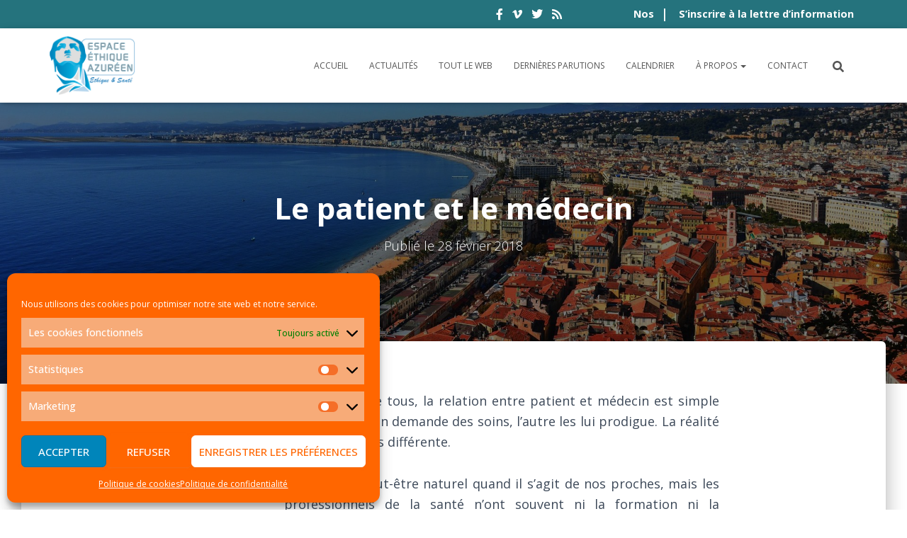

--- FILE ---
content_type: text/html; charset=UTF-8
request_url: https://www.espace-ethique-azureen.fr/book-review/le-patient-et-le-medecin/
body_size: 29760
content:
<!DOCTYPE html>
<html lang="fr-FR" prefix="og: http://ogp.me/ns# fb: http://ogp.me/ns/fb#">
<head>
<meta charset='UTF-8'>
<meta name="viewport" content="width=device-width, initial-scale=1">
<link rel="profile" href="https://gmpg.org/xfn/11">
<title>Le patient et le médecin &#8211; Espace Éthique Azuréen</title>
<meta name='robots' content='max-image-preview:large' />
<link rel='dns-prefetch' href='//www.espace-ethique-azureen.fr' />
<link rel='dns-prefetch' href='//fonts.googleapis.com' />
<link rel='dns-prefetch' href='//use.fontawesome.com' />
<link rel="alternate" type="application/rss+xml" title="Espace Éthique Azuréen &raquo; Flux" href="https://www.espace-ethique-azureen.fr/feed/" />
<link rel="alternate" type="application/rss+xml" title="Espace Éthique Azuréen &raquo; Flux des commentaires" href="https://www.espace-ethique-azureen.fr/comments/feed/" />
<link rel="alternate" title="oEmbed (JSON)" type="application/json+oembed" href="https://www.espace-ethique-azureen.fr/wp-json/oembed/1.0/embed?url=https%3A%2F%2Fwww.espace-ethique-azureen.fr%2Fbook-review%2Fle-patient-et-le-medecin%2F" />
<link rel="alternate" title="oEmbed (XML)" type="text/xml+oembed" href="https://www.espace-ethique-azureen.fr/wp-json/oembed/1.0/embed?url=https%3A%2F%2Fwww.espace-ethique-azureen.fr%2Fbook-review%2Fle-patient-et-le-medecin%2F&#038;format=xml" />
<!-- This site uses the Google Analytics by ExactMetrics plugin v8.11.1 - Using Analytics tracking - https://www.exactmetrics.com/ -->
<script src="//www.googletagmanager.com/gtag/js?id=G-N3T17LV2DQ"  data-cfasync="false" data-wpfc-render="false" type="text/javascript" async></script>
<script data-cfasync="false" data-wpfc-render="false" type="text/javascript">
var em_version = '8.11.1';
var em_track_user = true;
var em_no_track_reason = '';
var ExactMetricsDefaultLocations = {"page_location":"https:\/\/www.espace-ethique-azureen.fr\/book-review\/le-patient-et-le-medecin\/"};
if ( typeof ExactMetricsPrivacyGuardFilter === 'function' ) {
var ExactMetricsLocations = (typeof ExactMetricsExcludeQuery === 'object') ? ExactMetricsPrivacyGuardFilter( ExactMetricsExcludeQuery ) : ExactMetricsPrivacyGuardFilter( ExactMetricsDefaultLocations );
} else {
var ExactMetricsLocations = (typeof ExactMetricsExcludeQuery === 'object') ? ExactMetricsExcludeQuery : ExactMetricsDefaultLocations;
}
var disableStrs = [
'ga-disable-G-N3T17LV2DQ',
];
/* Function to detect opted out users */
function __gtagTrackerIsOptedOut() {
for (var index = 0; index < disableStrs.length; index++) {
if (document.cookie.indexOf(disableStrs[index] + '=true') > -1) {
return true;
}
}
return false;
}
/* Disable tracking if the opt-out cookie exists. */
if (__gtagTrackerIsOptedOut()) {
for (var index = 0; index < disableStrs.length; index++) {
window[disableStrs[index]] = true;
}
}
/* Opt-out function */
function __gtagTrackerOptout() {
for (var index = 0; index < disableStrs.length; index++) {
document.cookie = disableStrs[index] + '=true; expires=Thu, 31 Dec 2099 23:59:59 UTC; path=/';
window[disableStrs[index]] = true;
}
}
if ('undefined' === typeof gaOptout) {
function gaOptout() {
__gtagTrackerOptout();
}
}
window.dataLayer = window.dataLayer || [];
window.ExactMetricsDualTracker = {
helpers: {},
trackers: {},
};
if (em_track_user) {
function __gtagDataLayer() {
dataLayer.push(arguments);
}
function __gtagTracker(type, name, parameters) {
if (!parameters) {
parameters = {};
}
if (parameters.send_to) {
__gtagDataLayer.apply(null, arguments);
return;
}
if (type === 'event') {
parameters.send_to = exactmetrics_frontend.v4_id;
var hookName = name;
if (typeof parameters['event_category'] !== 'undefined') {
hookName = parameters['event_category'] + ':' + name;
}
if (typeof ExactMetricsDualTracker.trackers[hookName] !== 'undefined') {
ExactMetricsDualTracker.trackers[hookName](parameters);
} else {
__gtagDataLayer('event', name, parameters);
}
} else {
__gtagDataLayer.apply(null, arguments);
}
}
__gtagTracker('js', new Date());
__gtagTracker('set', {
'developer_id.dNDMyYj': true,
});
if ( ExactMetricsLocations.page_location ) {
__gtagTracker('set', ExactMetricsLocations);
}
__gtagTracker('config', 'G-N3T17LV2DQ', {"forceSSL":"true"} );
window.gtag = __gtagTracker;										(function () {
/* https://developers.google.com/analytics/devguides/collection/analyticsjs/ */
/* ga and __gaTracker compatibility shim. */
var noopfn = function () {
return null;
};
var newtracker = function () {
return new Tracker();
};
var Tracker = function () {
return null;
};
var p = Tracker.prototype;
p.get = noopfn;
p.set = noopfn;
p.send = function () {
var args = Array.prototype.slice.call(arguments);
args.unshift('send');
__gaTracker.apply(null, args);
};
var __gaTracker = function () {
var len = arguments.length;
if (len === 0) {
return;
}
var f = arguments[len - 1];
if (typeof f !== 'object' || f === null || typeof f.hitCallback !== 'function') {
if ('send' === arguments[0]) {
var hitConverted, hitObject = false, action;
if ('event' === arguments[1]) {
if ('undefined' !== typeof arguments[3]) {
hitObject = {
'eventAction': arguments[3],
'eventCategory': arguments[2],
'eventLabel': arguments[4],
'value': arguments[5] ? arguments[5] : 1,
}
}
}
if ('pageview' === arguments[1]) {
if ('undefined' !== typeof arguments[2]) {
hitObject = {
'eventAction': 'page_view',
'page_path': arguments[2],
}
}
}
if (typeof arguments[2] === 'object') {
hitObject = arguments[2];
}
if (typeof arguments[5] === 'object') {
Object.assign(hitObject, arguments[5]);
}
if ('undefined' !== typeof arguments[1].hitType) {
hitObject = arguments[1];
if ('pageview' === hitObject.hitType) {
hitObject.eventAction = 'page_view';
}
}
if (hitObject) {
action = 'timing' === arguments[1].hitType ? 'timing_complete' : hitObject.eventAction;
hitConverted = mapArgs(hitObject);
__gtagTracker('event', action, hitConverted);
}
}
return;
}
function mapArgs(args) {
var arg, hit = {};
var gaMap = {
'eventCategory': 'event_category',
'eventAction': 'event_action',
'eventLabel': 'event_label',
'eventValue': 'event_value',
'nonInteraction': 'non_interaction',
'timingCategory': 'event_category',
'timingVar': 'name',
'timingValue': 'value',
'timingLabel': 'event_label',
'page': 'page_path',
'location': 'page_location',
'title': 'page_title',
'referrer' : 'page_referrer',
};
for (arg in args) {
if (!(!args.hasOwnProperty(arg) || !gaMap.hasOwnProperty(arg))) {
hit[gaMap[arg]] = args[arg];
} else {
hit[arg] = args[arg];
}
}
return hit;
}
try {
f.hitCallback();
} catch (ex) {
}
};
__gaTracker.create = newtracker;
__gaTracker.getByName = newtracker;
__gaTracker.getAll = function () {
return [];
};
__gaTracker.remove = noopfn;
__gaTracker.loaded = true;
window['__gaTracker'] = __gaTracker;
})();
} else {
console.log("");
(function () {
function __gtagTracker() {
return null;
}
window['__gtagTracker'] = __gtagTracker;
window['gtag'] = __gtagTracker;
})();
}
</script>
<!-- / Google Analytics by ExactMetrics -->
<style id='wp-img-auto-sizes-contain-inline-css' type='text/css'>
img:is([sizes=auto i],[sizes^="auto," i]){contain-intrinsic-size:3000px 1500px}
/*# sourceURL=wp-img-auto-sizes-contain-inline-css */
</style>
<!-- <link rel='stylesheet' id='wpra-lightbox-css' href='https://www.espace-ethique-azureen.fr/wp-content/plugins/wp-rss-aggregator/core/css/jquery-colorbox.css?ver=1.4.33' type='text/css' media='all' /> -->
<!-- <link rel='stylesheet' id='mec-select2-style-css' href='https://www.espace-ethique-azureen.fr/wp-content/plugins/modern-events-calendar-lite/assets/packages/select2/select2.min.css?ver=7.29.0' type='text/css' media='all' /> -->
<!-- <link rel='stylesheet' id='mec-font-icons-css' href='https://www.espace-ethique-azureen.fr/wp-content/plugins/modern-events-calendar-lite/assets/css/iconfonts.css?ver=7.29.0' type='text/css' media='all' /> -->
<!-- <link rel='stylesheet' id='mec-frontend-style-css' href='https://www.espace-ethique-azureen.fr/wp-content/plugins/modern-events-calendar-lite/assets/css/frontend.min.css?ver=7.29.0' type='text/css' media='all' /> -->
<!-- <link rel='stylesheet' id='mec-tooltip-style-css' href='https://www.espace-ethique-azureen.fr/wp-content/plugins/modern-events-calendar-lite/assets/packages/tooltip/tooltip.css?ver=7.29.0' type='text/css' media='all' /> -->
<!-- <link rel='stylesheet' id='mec-tooltip-shadow-style-css' href='https://www.espace-ethique-azureen.fr/wp-content/plugins/modern-events-calendar-lite/assets/packages/tooltip/tooltipster-sideTip-shadow.min.css?ver=7.29.0' type='text/css' media='all' /> -->
<!-- <link rel='stylesheet' id='featherlight-css' href='https://www.espace-ethique-azureen.fr/wp-content/plugins/modern-events-calendar-lite/assets/packages/featherlight/featherlight.css?ver=7.29.0' type='text/css' media='all' /> -->
<!-- <link rel='stylesheet' id='mec-lity-style-css' href='https://www.espace-ethique-azureen.fr/wp-content/plugins/modern-events-calendar-lite/assets/packages/lity/lity.min.css?ver=7.29.0' type='text/css' media='all' /> -->
<!-- <link rel='stylesheet' id='mec-general-calendar-style-css' href='https://www.espace-ethique-azureen.fr/wp-content/plugins/modern-events-calendar-lite/assets/css/mec-general-calendar.css?ver=7.29.0' type='text/css' media='all' /> -->
<!-- <link rel='stylesheet' id='bootstrap-css' href='https://www.espace-ethique-azureen.fr/wp-content/themes/hestia/assets/bootstrap/css/bootstrap.min.css?ver=1.0.2' type='text/css' media='all' /> -->
<!-- <link rel='stylesheet' id='hestia-font-sizes-css' href='https://www.espace-ethique-azureen.fr/wp-content/themes/hestia/assets/css/font-sizes.min.css?ver=3.3.3' type='text/css' media='all' /> -->
<!-- <link rel='stylesheet' id='wp-block-library-css' href='https://www.espace-ethique-azureen.fr/wp-includes/css/dist/block-library/style.min.css?ver=a0ad92f735171eb636ae30aa944c6b3d' type='text/css' media='all' /> -->
<link rel="stylesheet" type="text/css" href="//www.espace-ethique-azureen.fr/wp-content/cache/wpfc-minified/1z7m2edn/3u1ty.css" media="all"/>
<style id='classic-theme-styles-inline-css' type='text/css'>
/*! This file is auto-generated */
.wp-block-button__link{color:#fff;background-color:#32373c;border-radius:9999px;box-shadow:none;text-decoration:none;padding:calc(.667em + 2px) calc(1.333em + 2px);font-size:1.125em}.wp-block-file__button{background:#32373c;color:#fff;text-decoration:none}
/*# sourceURL=/wp-includes/css/classic-themes.min.css */
</style>
<!-- <link rel='stylesheet' id='wpra-displays-css' href='https://www.espace-ethique-azureen.fr/wp-content/plugins/wp-rss-aggregator/core/css/displays.css?ver=5.0.10' type='text/css' media='all' /> -->
<link rel="stylesheet" type="text/css" href="//www.espace-ethique-azureen.fr/wp-content/cache/wpfc-minified/9aqqwfeu/3u1ty.css" media="all"/>
<style id='font-awesome-svg-styles-default-inline-css' type='text/css'>
.svg-inline--fa {
display: inline-block;
height: 1em;
overflow: visible;
vertical-align: -.125em;
}
/*# sourceURL=font-awesome-svg-styles-default-inline-css */
</style>
<!-- <link rel='stylesheet' id='font-awesome-svg-styles-css' href='https://www.espace-ethique-azureen.fr/wp-content/uploads/font-awesome/v5.15.1/css/svg-with-js.css' type='text/css' media='all' /> -->
<link rel="stylesheet" type="text/css" href="//www.espace-ethique-azureen.fr/wp-content/cache/wpfc-minified/5hb3b6y/3u1ty.css" media="all"/>
<style id='font-awesome-svg-styles-inline-css' type='text/css'>
.wp-block-font-awesome-icon svg::before,
.wp-rich-text-font-awesome-icon svg::before {content: unset;}
/*# sourceURL=font-awesome-svg-styles-inline-css */
</style>
<style id='global-styles-inline-css' type='text/css'>
:root{--wp--preset--aspect-ratio--square: 1;--wp--preset--aspect-ratio--4-3: 4/3;--wp--preset--aspect-ratio--3-4: 3/4;--wp--preset--aspect-ratio--3-2: 3/2;--wp--preset--aspect-ratio--2-3: 2/3;--wp--preset--aspect-ratio--16-9: 16/9;--wp--preset--aspect-ratio--9-16: 9/16;--wp--preset--color--black: #000000;--wp--preset--color--cyan-bluish-gray: #abb8c3;--wp--preset--color--white: #ffffff;--wp--preset--color--pale-pink: #f78da7;--wp--preset--color--vivid-red: #cf2e2e;--wp--preset--color--luminous-vivid-orange: #ff6900;--wp--preset--color--luminous-vivid-amber: #fcb900;--wp--preset--color--light-green-cyan: #7bdcb5;--wp--preset--color--vivid-green-cyan: #00d084;--wp--preset--color--pale-cyan-blue: #8ed1fc;--wp--preset--color--vivid-cyan-blue: #0693e3;--wp--preset--color--vivid-purple: #9b51e0;--wp--preset--color--accent: #e97d3c;--wp--preset--color--background-color: #ffffff;--wp--preset--color--header-gradient: #25737d;--wp--preset--gradient--vivid-cyan-blue-to-vivid-purple: linear-gradient(135deg,rgb(6,147,227) 0%,rgb(155,81,224) 100%);--wp--preset--gradient--light-green-cyan-to-vivid-green-cyan: linear-gradient(135deg,rgb(122,220,180) 0%,rgb(0,208,130) 100%);--wp--preset--gradient--luminous-vivid-amber-to-luminous-vivid-orange: linear-gradient(135deg,rgb(252,185,0) 0%,rgb(255,105,0) 100%);--wp--preset--gradient--luminous-vivid-orange-to-vivid-red: linear-gradient(135deg,rgb(255,105,0) 0%,rgb(207,46,46) 100%);--wp--preset--gradient--very-light-gray-to-cyan-bluish-gray: linear-gradient(135deg,rgb(238,238,238) 0%,rgb(169,184,195) 100%);--wp--preset--gradient--cool-to-warm-spectrum: linear-gradient(135deg,rgb(74,234,220) 0%,rgb(151,120,209) 20%,rgb(207,42,186) 40%,rgb(238,44,130) 60%,rgb(251,105,98) 80%,rgb(254,248,76) 100%);--wp--preset--gradient--blush-light-purple: linear-gradient(135deg,rgb(255,206,236) 0%,rgb(152,150,240) 100%);--wp--preset--gradient--blush-bordeaux: linear-gradient(135deg,rgb(254,205,165) 0%,rgb(254,45,45) 50%,rgb(107,0,62) 100%);--wp--preset--gradient--luminous-dusk: linear-gradient(135deg,rgb(255,203,112) 0%,rgb(199,81,192) 50%,rgb(65,88,208) 100%);--wp--preset--gradient--pale-ocean: linear-gradient(135deg,rgb(255,245,203) 0%,rgb(182,227,212) 50%,rgb(51,167,181) 100%);--wp--preset--gradient--electric-grass: linear-gradient(135deg,rgb(202,248,128) 0%,rgb(113,206,126) 100%);--wp--preset--gradient--midnight: linear-gradient(135deg,rgb(2,3,129) 0%,rgb(40,116,252) 100%);--wp--preset--font-size--small: 13px;--wp--preset--font-size--medium: 20px;--wp--preset--font-size--large: 36px;--wp--preset--font-size--x-large: 42px;--wp--preset--spacing--20: 0.44rem;--wp--preset--spacing--30: 0.67rem;--wp--preset--spacing--40: 1rem;--wp--preset--spacing--50: 1.5rem;--wp--preset--spacing--60: 2.25rem;--wp--preset--spacing--70: 3.38rem;--wp--preset--spacing--80: 5.06rem;--wp--preset--shadow--natural: 6px 6px 9px rgba(0, 0, 0, 0.2);--wp--preset--shadow--deep: 12px 12px 50px rgba(0, 0, 0, 0.4);--wp--preset--shadow--sharp: 6px 6px 0px rgba(0, 0, 0, 0.2);--wp--preset--shadow--outlined: 6px 6px 0px -3px rgb(255, 255, 255), 6px 6px rgb(0, 0, 0);--wp--preset--shadow--crisp: 6px 6px 0px rgb(0, 0, 0);}:root :where(.is-layout-flow) > :first-child{margin-block-start: 0;}:root :where(.is-layout-flow) > :last-child{margin-block-end: 0;}:root :where(.is-layout-flow) > *{margin-block-start: 24px;margin-block-end: 0;}:root :where(.is-layout-constrained) > :first-child{margin-block-start: 0;}:root :where(.is-layout-constrained) > :last-child{margin-block-end: 0;}:root :where(.is-layout-constrained) > *{margin-block-start: 24px;margin-block-end: 0;}:root :where(.is-layout-flex){gap: 24px;}:root :where(.is-layout-grid){gap: 24px;}body .is-layout-flex{display: flex;}.is-layout-flex{flex-wrap: wrap;align-items: center;}.is-layout-flex > :is(*, div){margin: 0;}body .is-layout-grid{display: grid;}.is-layout-grid > :is(*, div){margin: 0;}.has-black-color{color: var(--wp--preset--color--black) !important;}.has-cyan-bluish-gray-color{color: var(--wp--preset--color--cyan-bluish-gray) !important;}.has-white-color{color: var(--wp--preset--color--white) !important;}.has-pale-pink-color{color: var(--wp--preset--color--pale-pink) !important;}.has-vivid-red-color{color: var(--wp--preset--color--vivid-red) !important;}.has-luminous-vivid-orange-color{color: var(--wp--preset--color--luminous-vivid-orange) !important;}.has-luminous-vivid-amber-color{color: var(--wp--preset--color--luminous-vivid-amber) !important;}.has-light-green-cyan-color{color: var(--wp--preset--color--light-green-cyan) !important;}.has-vivid-green-cyan-color{color: var(--wp--preset--color--vivid-green-cyan) !important;}.has-pale-cyan-blue-color{color: var(--wp--preset--color--pale-cyan-blue) !important;}.has-vivid-cyan-blue-color{color: var(--wp--preset--color--vivid-cyan-blue) !important;}.has-vivid-purple-color{color: var(--wp--preset--color--vivid-purple) !important;}.has-accent-color{color: var(--wp--preset--color--accent) !important;}.has-background-color-color{color: var(--wp--preset--color--background-color) !important;}.has-header-gradient-color{color: var(--wp--preset--color--header-gradient) !important;}.has-black-background-color{background-color: var(--wp--preset--color--black) !important;}.has-cyan-bluish-gray-background-color{background-color: var(--wp--preset--color--cyan-bluish-gray) !important;}.has-white-background-color{background-color: var(--wp--preset--color--white) !important;}.has-pale-pink-background-color{background-color: var(--wp--preset--color--pale-pink) !important;}.has-vivid-red-background-color{background-color: var(--wp--preset--color--vivid-red) !important;}.has-luminous-vivid-orange-background-color{background-color: var(--wp--preset--color--luminous-vivid-orange) !important;}.has-luminous-vivid-amber-background-color{background-color: var(--wp--preset--color--luminous-vivid-amber) !important;}.has-light-green-cyan-background-color{background-color: var(--wp--preset--color--light-green-cyan) !important;}.has-vivid-green-cyan-background-color{background-color: var(--wp--preset--color--vivid-green-cyan) !important;}.has-pale-cyan-blue-background-color{background-color: var(--wp--preset--color--pale-cyan-blue) !important;}.has-vivid-cyan-blue-background-color{background-color: var(--wp--preset--color--vivid-cyan-blue) !important;}.has-vivid-purple-background-color{background-color: var(--wp--preset--color--vivid-purple) !important;}.has-accent-background-color{background-color: var(--wp--preset--color--accent) !important;}.has-background-color-background-color{background-color: var(--wp--preset--color--background-color) !important;}.has-header-gradient-background-color{background-color: var(--wp--preset--color--header-gradient) !important;}.has-black-border-color{border-color: var(--wp--preset--color--black) !important;}.has-cyan-bluish-gray-border-color{border-color: var(--wp--preset--color--cyan-bluish-gray) !important;}.has-white-border-color{border-color: var(--wp--preset--color--white) !important;}.has-pale-pink-border-color{border-color: var(--wp--preset--color--pale-pink) !important;}.has-vivid-red-border-color{border-color: var(--wp--preset--color--vivid-red) !important;}.has-luminous-vivid-orange-border-color{border-color: var(--wp--preset--color--luminous-vivid-orange) !important;}.has-luminous-vivid-amber-border-color{border-color: var(--wp--preset--color--luminous-vivid-amber) !important;}.has-light-green-cyan-border-color{border-color: var(--wp--preset--color--light-green-cyan) !important;}.has-vivid-green-cyan-border-color{border-color: var(--wp--preset--color--vivid-green-cyan) !important;}.has-pale-cyan-blue-border-color{border-color: var(--wp--preset--color--pale-cyan-blue) !important;}.has-vivid-cyan-blue-border-color{border-color: var(--wp--preset--color--vivid-cyan-blue) !important;}.has-vivid-purple-border-color{border-color: var(--wp--preset--color--vivid-purple) !important;}.has-accent-border-color{border-color: var(--wp--preset--color--accent) !important;}.has-background-color-border-color{border-color: var(--wp--preset--color--background-color) !important;}.has-header-gradient-border-color{border-color: var(--wp--preset--color--header-gradient) !important;}.has-vivid-cyan-blue-to-vivid-purple-gradient-background{background: var(--wp--preset--gradient--vivid-cyan-blue-to-vivid-purple) !important;}.has-light-green-cyan-to-vivid-green-cyan-gradient-background{background: var(--wp--preset--gradient--light-green-cyan-to-vivid-green-cyan) !important;}.has-luminous-vivid-amber-to-luminous-vivid-orange-gradient-background{background: var(--wp--preset--gradient--luminous-vivid-amber-to-luminous-vivid-orange) !important;}.has-luminous-vivid-orange-to-vivid-red-gradient-background{background: var(--wp--preset--gradient--luminous-vivid-orange-to-vivid-red) !important;}.has-very-light-gray-to-cyan-bluish-gray-gradient-background{background: var(--wp--preset--gradient--very-light-gray-to-cyan-bluish-gray) !important;}.has-cool-to-warm-spectrum-gradient-background{background: var(--wp--preset--gradient--cool-to-warm-spectrum) !important;}.has-blush-light-purple-gradient-background{background: var(--wp--preset--gradient--blush-light-purple) !important;}.has-blush-bordeaux-gradient-background{background: var(--wp--preset--gradient--blush-bordeaux) !important;}.has-luminous-dusk-gradient-background{background: var(--wp--preset--gradient--luminous-dusk) !important;}.has-pale-ocean-gradient-background{background: var(--wp--preset--gradient--pale-ocean) !important;}.has-electric-grass-gradient-background{background: var(--wp--preset--gradient--electric-grass) !important;}.has-midnight-gradient-background{background: var(--wp--preset--gradient--midnight) !important;}.has-small-font-size{font-size: var(--wp--preset--font-size--small) !important;}.has-medium-font-size{font-size: var(--wp--preset--font-size--medium) !important;}.has-large-font-size{font-size: var(--wp--preset--font-size--large) !important;}.has-x-large-font-size{font-size: var(--wp--preset--font-size--x-large) !important;}
:root :where(.wp-block-pullquote){font-size: 1.5em;line-height: 1.6;}
/*# sourceURL=global-styles-inline-css */
</style>
<!-- <link rel='stylesheet' id='book-review-library-genericons-css' href='https://www.espace-ethique-azureen.fr/wp-content/plugins/book-review-library/genericons/genericons.css?ver=1.4.10' type='text/css' media='all' /> -->
<!-- <link rel='stylesheet' id='book-review-library-public-css' href='https://www.espace-ethique-azureen.fr/wp-content/plugins/book-review-library/css/public.css?ver=1.4.10' type='text/css' media='all' /> -->
<!-- <link rel='stylesheet' id='svt-style-css' href='https://www.espace-ethique-azureen.fr/wp-content/plugins/simple-vertical-timeline/css/simple-vertical-timeline.min.css?ver=a0ad92f735171eb636ae30aa944c6b3d' type='text/css' media='all' /> -->
<!-- <link rel='stylesheet' id='svt-linearicons-css' href='https://www.espace-ethique-azureen.fr/wp-content/plugins/simple-vertical-timeline/img/linearicons/style.css?ver=a0ad92f735171eb636ae30aa944c6b3d' type='text/css' media='all' /> -->
<!-- <link rel='stylesheet' id='theme-my-login-css' href='https://www.espace-ethique-azureen.fr/wp-content/plugins/theme-my-login/assets/styles/theme-my-login.min.css?ver=7.1.14' type='text/css' media='all' /> -->
<!-- <link rel='stylesheet' id='cmplz-general-css' href='https://www.espace-ethique-azureen.fr/wp-content/plugins/complianz-gdpr/assets/css/cookieblocker.min.css?ver=1766849948' type='text/css' media='all' /> -->
<!-- <link rel='stylesheet' id='chld_thm_cfg_parent-css' href='https://www.espace-ethique-azureen.fr/wp-content/themes/hestia/style.css?ver=a0ad92f735171eb636ae30aa944c6b3d' type='text/css' media='all' /> -->
<!-- <link rel='stylesheet' id='hestia_style-css' href='https://www.espace-ethique-azureen.fr/wp-content/themes/hestia-child/style.css?ver=3.0.5.1602339565' type='text/css' media='all' /> -->
<link rel="stylesheet" type="text/css" href="//www.espace-ethique-azureen.fr/wp-content/cache/wpfc-minified/70i0txcp/3u32y.css" media="all"/>
<style id='hestia_style-inline-css' type='text/css'>
.elementor-page .hestia-about>.container{width:100%}.elementor-page .pagebuilder-section{padding:0}.elementor-page .title-in-content,.elementor-page .image-in-page{display:none}.home.elementor-page .main-raised>section.hestia-about{overflow:visible}.elementor-editor-active .navbar{pointer-events:none}.elementor-editor-active #elementor.elementor-edit-mode .elementor-element-overlay{z-index:1000000}.elementor-page.page-template-template-fullwidth .blog-post-wrapper>.container{width:100%}.elementor-page.page-template-template-fullwidth .blog-post-wrapper>.container .col-md-12{padding:0}.elementor-page.page-template-template-fullwidth article.section{padding:0}.elementor-text-editor p,.elementor-text-editor h1,.elementor-text-editor h2,.elementor-text-editor h3,.elementor-text-editor h4,.elementor-text-editor h5,.elementor-text-editor h6{font-size:inherit}.hestia-top-bar li a[href*="facebook.com"]{font-size:0}.hestia-top-bar li a[href*="facebook.com"]:before{content:"\f39e"}.hestia-top-bar li a[href*="facebook.com"]:hover:before{color:#3b5998}.hestia-top-bar li a[href*="twitter.com"]{font-size:0}.hestia-top-bar li a[href*="twitter.com"]:before{content:"\f099"}.hestia-top-bar li a[href*="twitter.com"]:hover:before{color:#000}.hestia-top-bar li a[href*="pinterest.com"]{font-size:0}.hestia-top-bar li a[href*="pinterest.com"]:before{content:"\f231"}.hestia-top-bar li a[href*="pinterest.com"]:hover:before{color:#cc2127}.hestia-top-bar li a[href*="google.com"]{font-size:0}.hestia-top-bar li a[href*="google.com"]:before{content:"\f1a0"}.hestia-top-bar li a[href*="google.com"]:hover:before{color:#dd4b39}.hestia-top-bar li a[href*="linkedin.com"]{font-size:0}.hestia-top-bar li a[href*="linkedin.com"]:before{content:"\f0e1"}.hestia-top-bar li a[href*="linkedin.com"]:hover:before{color:#0976b4}.hestia-top-bar li a[href*="dribbble.com"]{font-size:0}.hestia-top-bar li a[href*="dribbble.com"]:before{content:"\f17d"}.hestia-top-bar li a[href*="dribbble.com"]:hover:before{color:#ea4c89}.hestia-top-bar li a[href*="github.com"]{font-size:0}.hestia-top-bar li a[href*="github.com"]:before{content:"\f09b"}.hestia-top-bar li a[href*="github.com"]:hover:before{color:#000}.hestia-top-bar li a[href*="youtube.com"]{font-size:0}.hestia-top-bar li a[href*="youtube.com"]:before{content:"\f167"}.hestia-top-bar li a[href*="youtube.com"]:hover:before{color:#e52d27}.hestia-top-bar li a[href*="instagram.com"]{font-size:0}.hestia-top-bar li a[href*="instagram.com"]:before{content:"\f16d"}.hestia-top-bar li a[href*="instagram.com"]:hover:before{color:#125688}.hestia-top-bar li a[href*="reddit.com"]{font-size:0}.hestia-top-bar li a[href*="reddit.com"]:before{content:"\f281"}.hestia-top-bar li a[href*="reddit.com"]:hover:before{color:#ff4500}.hestia-top-bar li a[href*="tumblr.com"]{font-size:0}.hestia-top-bar li a[href*="tumblr.com"]:before{content:"\f173"}.hestia-top-bar li a[href*="tumblr.com"]:hover:before{color:#35465c}.hestia-top-bar li a[href*="behance.com"]{font-size:0}.hestia-top-bar li a[href*="behance.com"]:before{content:"\f1b4"}.hestia-top-bar li a[href*="behance.com"]:hover:before{color:#1769ff}.hestia-top-bar li a[href*="snapchat.com"]{font-size:0}.hestia-top-bar li a[href*="snapchat.com"]:before{content:"\f2ab"}.hestia-top-bar li a[href*="snapchat.com"]:hover:before{color:#fffc00}.hestia-top-bar li a[href*="deviantart.com"]{font-size:0}.hestia-top-bar li a[href*="deviantart.com"]:before{content:"\f1bd"}.hestia-top-bar li a[href*="deviantart.com"]:hover:before{color:#05cc47}.hestia-top-bar li a[href*="vimeo.com"]{font-size:0}.hestia-top-bar li a[href*="vimeo.com"]:before{content:"\f27d"}.hestia-top-bar li a[href*="vimeo.com"]:hover:before{color:#1ab7ea}.hestia-top-bar li a:is( [href*="://x.com"],[href*="://www.x.com"]){font-size:0}.hestia-top-bar li a:is( [href*="://x.com"],[href*="://www.x.com"]):before{content:"\e61b"}.hestia-top-bar li a:is( [href*="://x.com"],[href*="://www.x.com"]):hover:before{color:#000}.navbar .navbar-nav li a[href*="facebook.com"]{font-size:0}.navbar .navbar-nav li a[href*="facebook.com"]:before{content:"\f39e"}.navbar .navbar-nav li a[href*="facebook.com"]:hover:before{color:#3b5998}.navbar .navbar-nav li a[href*="twitter.com"]{font-size:0}.navbar .navbar-nav li a[href*="twitter.com"]:before{content:"\f099"}.navbar .navbar-nav li a[href*="twitter.com"]:hover:before{color:#000}.navbar .navbar-nav li a[href*="pinterest.com"]{font-size:0}.navbar .navbar-nav li a[href*="pinterest.com"]:before{content:"\f231"}.navbar .navbar-nav li a[href*="pinterest.com"]:hover:before{color:#cc2127}.navbar .navbar-nav li a[href*="google.com"]{font-size:0}.navbar .navbar-nav li a[href*="google.com"]:before{content:"\f1a0"}.navbar .navbar-nav li a[href*="google.com"]:hover:before{color:#dd4b39}.navbar .navbar-nav li a[href*="linkedin.com"]{font-size:0}.navbar .navbar-nav li a[href*="linkedin.com"]:before{content:"\f0e1"}.navbar .navbar-nav li a[href*="linkedin.com"]:hover:before{color:#0976b4}.navbar .navbar-nav li a[href*="dribbble.com"]{font-size:0}.navbar .navbar-nav li a[href*="dribbble.com"]:before{content:"\f17d"}.navbar .navbar-nav li a[href*="dribbble.com"]:hover:before{color:#ea4c89}.navbar .navbar-nav li a[href*="github.com"]{font-size:0}.navbar .navbar-nav li a[href*="github.com"]:before{content:"\f09b"}.navbar .navbar-nav li a[href*="github.com"]:hover:before{color:#000}.navbar .navbar-nav li a[href*="youtube.com"]{font-size:0}.navbar .navbar-nav li a[href*="youtube.com"]:before{content:"\f167"}.navbar .navbar-nav li a[href*="youtube.com"]:hover:before{color:#e52d27}.navbar .navbar-nav li a[href*="instagram.com"]{font-size:0}.navbar .navbar-nav li a[href*="instagram.com"]:before{content:"\f16d"}.navbar .navbar-nav li a[href*="instagram.com"]:hover:before{color:#125688}.navbar .navbar-nav li a[href*="reddit.com"]{font-size:0}.navbar .navbar-nav li a[href*="reddit.com"]:before{content:"\f281"}.navbar .navbar-nav li a[href*="reddit.com"]:hover:before{color:#ff4500}.navbar .navbar-nav li a[href*="tumblr.com"]{font-size:0}.navbar .navbar-nav li a[href*="tumblr.com"]:before{content:"\f173"}.navbar .navbar-nav li a[href*="tumblr.com"]:hover:before{color:#35465c}.navbar .navbar-nav li a[href*="behance.com"]{font-size:0}.navbar .navbar-nav li a[href*="behance.com"]:before{content:"\f1b4"}.navbar .navbar-nav li a[href*="behance.com"]:hover:before{color:#1769ff}.navbar .navbar-nav li a[href*="snapchat.com"]{font-size:0}.navbar .navbar-nav li a[href*="snapchat.com"]:before{content:"\f2ab"}.navbar .navbar-nav li a[href*="snapchat.com"]:hover:before{color:#fffc00}.navbar .navbar-nav li a[href*="deviantart.com"]{font-size:0}.navbar .navbar-nav li a[href*="deviantart.com"]:before{content:"\f1bd"}.navbar .navbar-nav li a[href*="deviantart.com"]:hover:before{color:#05cc47}.navbar .navbar-nav li a[href*="vimeo.com"]{font-size:0}.navbar .navbar-nav li a[href*="vimeo.com"]:before{content:"\f27d"}.navbar .navbar-nav li a[href*="vimeo.com"]:hover:before{color:#1ab7ea}.navbar .navbar-nav li a:is( [href*="://x.com"],[href*="://www.x.com"]){font-size:0}.navbar .navbar-nav li a:is( [href*="://x.com"],[href*="://www.x.com"]):before{content:"\e61b"}.navbar .navbar-nav li a:is( [href*="://x.com"],[href*="://www.x.com"]):hover:before{color:#000}
.hestia-top-bar,.hestia-top-bar .widget.widget_shopping_cart .cart_list{background-color:#363537}.hestia-top-bar .widget .label-floating input[type=search]:-webkit-autofill{-webkit-box-shadow:inset 0 0 0 9999px #363537}.hestia-top-bar,.hestia-top-bar .widget .label-floating input[type=search],.hestia-top-bar .widget.widget_search form.form-group:before,.hestia-top-bar .widget.widget_product_search form.form-group:before,.hestia-top-bar .widget.widget_shopping_cart:before{color:#fff}.hestia-top-bar .widget .label-floating input[type=search]{-webkit-text-fill-color:#fff !important}.hestia-top-bar div.widget.widget_shopping_cart:before,.hestia-top-bar .widget.widget_product_search form.form-group:before,.hestia-top-bar .widget.widget_search form.form-group:before{background-color:#fff}.hestia-top-bar a,.hestia-top-bar .top-bar-nav li a{color:#fff}.hestia-top-bar ul li a[href*="mailto:"]:before,.hestia-top-bar ul li a[href*="tel:"]:before{background-color:#fff}.hestia-top-bar a:hover,.hestia-top-bar .top-bar-nav li a:hover{color:#eee}.hestia-top-bar ul li:hover a[href*="mailto:"]:before,.hestia-top-bar ul li:hover a[href*="tel:"]:before{background-color:#eee}
footer.footer.footer-black{background:#323437}footer.footer.footer-black.footer-big{color:#fff}footer.footer.footer-black a{color:#fff}footer.footer.footer-black hr{border-color:#5e5e5e}.footer-big p,.widget,.widget code,.widget pre{color:#5e5e5e}
:root{--hestia-primary-color:#e97d3c}a,.navbar .dropdown-menu li:hover>a,.navbar .dropdown-menu li:focus>a,.navbar .dropdown-menu li:active>a,.navbar .navbar-nav>li .dropdown-menu li:hover>a,body:not(.home) .navbar-default .navbar-nav>.active:not(.btn)>a,body:not(.home) .navbar-default .navbar-nav>.active:not(.btn)>a:hover,body:not(.home) .navbar-default .navbar-nav>.active:not(.btn)>a:focus,a:hover,.card-blog a.moretag:hover,.card-blog a.more-link:hover,.widget a:hover,.has-text-color.has-accent-color,p.has-text-color a{color:#e97d3c}.svg-text-color{fill:#e97d3c}.pagination span.current,.pagination span.current:focus,.pagination span.current:hover{border-color:#e97d3c}button,button:hover,.woocommerce .track_order button[type="submit"],.woocommerce .track_order button[type="submit"]:hover,div.wpforms-container .wpforms-form button[type=submit].wpforms-submit,div.wpforms-container .wpforms-form button[type=submit].wpforms-submit:hover,input[type="button"],input[type="button"]:hover,input[type="submit"],input[type="submit"]:hover,input#searchsubmit,.pagination span.current,.pagination span.current:focus,.pagination span.current:hover,.btn.btn-primary,.btn.btn-primary:link,.btn.btn-primary:hover,.btn.btn-primary:focus,.btn.btn-primary:active,.btn.btn-primary.active,.btn.btn-primary.active:focus,.btn.btn-primary.active:hover,.btn.btn-primary:active:hover,.btn.btn-primary:active:focus,.btn.btn-primary:active:hover,.hestia-sidebar-open.btn.btn-rose,.hestia-sidebar-close.btn.btn-rose,.hestia-sidebar-open.btn.btn-rose:hover,.hestia-sidebar-close.btn.btn-rose:hover,.hestia-sidebar-open.btn.btn-rose:focus,.hestia-sidebar-close.btn.btn-rose:focus,.label.label-primary,.hestia-work .portfolio-item:nth-child(6n+1) .label,.nav-cart .nav-cart-content .widget .buttons .button,.has-accent-background-color[class*="has-background"]{background-color:#e97d3c}@media(max-width:768px){.navbar-default .navbar-nav>li>a:hover,.navbar-default .navbar-nav>li>a:focus,.navbar .navbar-nav .dropdown .dropdown-menu li a:hover,.navbar .navbar-nav .dropdown .dropdown-menu li a:focus,.navbar button.navbar-toggle:hover,.navbar .navbar-nav li:hover>a i{color:#e97d3c}}body:not(.woocommerce-page) button:not([class^="fl-"]):not(.hestia-scroll-to-top):not(.navbar-toggle):not(.close),body:not(.woocommerce-page) .button:not([class^="fl-"]):not(hestia-scroll-to-top):not(.navbar-toggle):not(.add_to_cart_button):not(.product_type_grouped):not(.product_type_external),div.wpforms-container .wpforms-form button[type=submit].wpforms-submit,input[type="submit"],input[type="button"],.btn.btn-primary,.widget_product_search button[type="submit"],.hestia-sidebar-open.btn.btn-rose,.hestia-sidebar-close.btn.btn-rose,.everest-forms button[type=submit].everest-forms-submit-button{-webkit-box-shadow:0 2px 2px 0 rgba(233,125,60,0.14),0 3px 1px -2px rgba(233,125,60,0.2),0 1px 5px 0 rgba(233,125,60,0.12);box-shadow:0 2px 2px 0 rgba(233,125,60,0.14),0 3px 1px -2px rgba(233,125,60,0.2),0 1px 5px 0 rgba(233,125,60,0.12)}.card .header-primary,.card .content-primary,.everest-forms button[type=submit].everest-forms-submit-button{background:#e97d3c}body:not(.woocommerce-page) .button:not([class^="fl-"]):not(.hestia-scroll-to-top):not(.navbar-toggle):not(.add_to_cart_button):hover,body:not(.woocommerce-page) button:not([class^="fl-"]):not(.hestia-scroll-to-top):not(.navbar-toggle):not(.close):hover,div.wpforms-container .wpforms-form button[type=submit].wpforms-submit:hover,input[type="submit"]:hover,input[type="button"]:hover,input#searchsubmit:hover,.widget_product_search button[type="submit"]:hover,.pagination span.current,.btn.btn-primary:hover,.btn.btn-primary:focus,.btn.btn-primary:active,.btn.btn-primary.active,.btn.btn-primary:active:focus,.btn.btn-primary:active:hover,.hestia-sidebar-open.btn.btn-rose:hover,.hestia-sidebar-close.btn.btn-rose:hover,.pagination span.current:hover,.everest-forms button[type=submit].everest-forms-submit-button:hover,.everest-forms button[type=submit].everest-forms-submit-button:focus,.everest-forms button[type=submit].everest-forms-submit-button:active{-webkit-box-shadow:0 14px 26px -12px rgba(233,125,60,0.42),0 4px 23px 0 rgba(0,0,0,0.12),0 8px 10px -5px rgba(233,125,60,0.2);box-shadow:0 14px 26px -12px rgba(233,125,60,0.42),0 4px 23px 0 rgba(0,0,0,0.12),0 8px 10px -5px rgba(233,125,60,0.2);color:#fff}.form-group.is-focused .form-control{background-image:-webkit-gradient(linear,left top,left bottom,from(#e97d3c),to(#e97d3c)),-webkit-gradient(linear,left top,left bottom,from(#d2d2d2),to(#d2d2d2));background-image:-webkit-linear-gradient(linear,left top,left bottom,from(#e97d3c),to(#e97d3c)),-webkit-linear-gradient(linear,left top,left bottom,from(#d2d2d2),to(#d2d2d2));background-image:linear-gradient(linear,left top,left bottom,from(#e97d3c),to(#e97d3c)),linear-gradient(linear,left top,left bottom,from(#d2d2d2),to(#d2d2d2))}.navbar:not(.navbar-transparent) li:not(.btn):hover>a,.navbar li.on-section:not(.btn)>a,.navbar.full-screen-menu.navbar-transparent li:not(.btn):hover>a,.navbar.full-screen-menu .navbar-toggle:hover,.navbar:not(.navbar-transparent) .nav-cart:hover,.navbar:not(.navbar-transparent) .hestia-toggle-search:hover{color:#e97d3c}.header-filter-gradient{background:linear-gradient(45deg,rgba(37,115,125,1) 0,rgb(103,143,104) 100%)}.has-text-color.has-header-gradient-color{color:#25737d}.has-header-gradient-background-color[class*="has-background"]{background-color:#25737d}.has-text-color.has-background-color-color{color:#fff}.has-background-color-background-color[class*="has-background"]{background-color:#fff}
.btn.btn-primary:not(.colored-button):not(.btn-left):not(.btn-right):not(.btn-just-icon):not(.menu-item),input[type="submit"]:not(.search-submit),body:not(.woocommerce-account) .woocommerce .button.woocommerce-Button,.woocommerce .product button.button,.woocommerce .product button.button.alt,.woocommerce .product #respond input#submit,.woocommerce-cart .blog-post .woocommerce .cart-collaterals .cart_totals .checkout-button,.woocommerce-checkout #payment #place_order,.woocommerce-account.woocommerce-page button.button,.woocommerce .track_order button[type="submit"],.nav-cart .nav-cart-content .widget .buttons .button,.woocommerce a.button.wc-backward,body.woocommerce .wccm-catalog-item a.button,body.woocommerce a.wccm-button.button,form.woocommerce-form-coupon button.button,div.wpforms-container .wpforms-form button[type=submit].wpforms-submit,div.woocommerce a.button.alt,div.woocommerce table.my_account_orders .button,.btn.colored-button,.btn.btn-left,.btn.btn-right,.btn:not(.colored-button):not(.btn-left):not(.btn-right):not(.btn-just-icon):not(.menu-item):not(.hestia-sidebar-open):not(.hestia-sidebar-close){padding-top:15px;padding-bottom:15px;padding-left:33px;padding-right:33px}
:root{--hestia-button-border-radius:3px}.btn.btn-primary:not(.colored-button):not(.btn-left):not(.btn-right):not(.btn-just-icon):not(.menu-item),input[type="submit"]:not(.search-submit),body:not(.woocommerce-account) .woocommerce .button.woocommerce-Button,.woocommerce .product button.button,.woocommerce .product button.button.alt,.woocommerce .product #respond input#submit,.woocommerce-cart .blog-post .woocommerce .cart-collaterals .cart_totals .checkout-button,.woocommerce-checkout #payment #place_order,.woocommerce-account.woocommerce-page button.button,.woocommerce .track_order button[type="submit"],.nav-cart .nav-cart-content .widget .buttons .button,.woocommerce a.button.wc-backward,body.woocommerce .wccm-catalog-item a.button,body.woocommerce a.wccm-button.button,form.woocommerce-form-coupon button.button,div.wpforms-container .wpforms-form button[type=submit].wpforms-submit,div.woocommerce a.button.alt,div.woocommerce table.my_account_orders .button,input[type="submit"].search-submit,.hestia-view-cart-wrapper .added_to_cart.wc-forward,.woocommerce-product-search button,.woocommerce-cart .actions .button,#secondary div[id^=woocommerce_price_filter] .button,.woocommerce div[id^=woocommerce_widget_cart].widget .buttons .button,.searchform input[type=submit],.searchform button,.search-form:not(.media-toolbar-primary) input[type=submit],.search-form:not(.media-toolbar-primary) button,.woocommerce-product-search input[type=submit],.btn.colored-button,.btn.btn-left,.btn.btn-right,.btn:not(.colored-button):not(.btn-left):not(.btn-right):not(.btn-just-icon):not(.menu-item):not(.hestia-sidebar-open):not(.hestia-sidebar-close){border-radius:3px}
h1,h2,h3,h4,h5,h6,.hestia-title,.hestia-title.title-in-content,p.meta-in-content,.info-title,.card-title,.page-header.header-small .hestia-title,.page-header.header-small .title,.widget h5,.hestia-title,.title,.footer-brand,.footer-big h4,.footer-big h5,.media .media-heading,.carousel h1.hestia-title,.carousel h2.title,.carousel span.sub-title,.hestia-about h1,.hestia-about h2,.hestia-about h3,.hestia-about h4,.hestia-about h5{font-family:Open Sans}body,ul,.tooltip-inner{font-family:Open Sans}
@media(min-width:769px){.page-header.header-small .hestia-title,.page-header.header-small .title,h1.hestia-title.title-in-content,.main article.section .has-title-font-size{font-size:42px}}
@media( min-width:480px){}@media( min-width:768px){}.hestia-scroll-to-top{border-radius :50%;background-color:#999}.hestia-scroll-to-top:hover{background-color:#999}.hestia-scroll-to-top:hover svg,.hestia-scroll-to-top:hover p{color:#fff}.hestia-scroll-to-top svg,.hestia-scroll-to-top p{color:#fff}
/*# sourceURL=hestia_style-inline-css */
</style>
<link rel='stylesheet' id='hestia-google-font-open-sans-css' href='//fonts.googleapis.com/css?family=Open+Sans%3A300%2C400%2C500%2C700&#038;subset=latin&#038;ver=6.9' type='text/css' media='all' />
<link rel='stylesheet' id='font-awesome-official-css' href='https://use.fontawesome.com/releases/v5.15.1/css/all.css' type='text/css' media='all' integrity="sha384-vp86vTRFVJgpjF9jiIGPEEqYqlDwgyBgEF109VFjmqGmIY/Y4HV4d3Gp2irVfcrp" crossorigin="anonymous" />
<!-- <link rel='stylesheet' id='dflip-style-css' href='https://www.espace-ethique-azureen.fr/wp-content/plugins/3d-flipbook-dflip-lite/assets/css/dflip.min.css?ver=2.4.20' type='text/css' media='all' /> -->
<!-- <link rel='stylesheet' id='wp_mailjet_form_builder_widget-widget-front-styles-css' href='https://www.espace-ethique-azureen.fr/wp-content/plugins/mailjet-for-wordpress/src/widgetformbuilder/css/front-widget.css?ver=6.1.6' type='text/css' media='all' /> -->
<!-- <link rel='stylesheet' id='tablepress-default-css' href='https://www.espace-ethique-azureen.fr/wp-content/plugins/tablepress/css/build/default.css?ver=3.2.6' type='text/css' media='all' /> -->
<!-- <link rel='stylesheet' id='elementor-frontend-css' href='https://www.espace-ethique-azureen.fr/wp-content/plugins/elementor/assets/css/frontend.min.css?ver=3.34.1' type='text/css' media='all' /> -->
<!-- <link rel='stylesheet' id='eael-general-css' href='https://www.espace-ethique-azureen.fr/wp-content/plugins/essential-addons-for-elementor-lite/assets/front-end/css/view/general.min.css?ver=6.5.7' type='text/css' media='all' /> -->
<link rel="stylesheet" type="text/css" href="//www.espace-ethique-azureen.fr/wp-content/cache/wpfc-minified/mn1a4fgp/3u1tx.css" media="all"/>
<link rel='stylesheet' id='font-awesome-official-v4shim-css' href='https://use.fontawesome.com/releases/v5.15.1/css/v4-shims.css' type='text/css' media='all' integrity="sha384-WCuYjm/u5NsK4s/NfnJeHuMj6zzN2HFyjhBu/SnZJj7eZ6+ds4zqIM3wYgL59Clf" crossorigin="anonymous" />
<style id='font-awesome-official-v4shim-inline-css' type='text/css'>
@font-face {
font-family: "FontAwesome";
font-display: block;
src: url("https://use.fontawesome.com/releases/v5.15.1/webfonts/fa-brands-400.eot"),
url("https://use.fontawesome.com/releases/v5.15.1/webfonts/fa-brands-400.eot?#iefix") format("embedded-opentype"),
url("https://use.fontawesome.com/releases/v5.15.1/webfonts/fa-brands-400.woff2") format("woff2"),
url("https://use.fontawesome.com/releases/v5.15.1/webfonts/fa-brands-400.woff") format("woff"),
url("https://use.fontawesome.com/releases/v5.15.1/webfonts/fa-brands-400.ttf") format("truetype"),
url("https://use.fontawesome.com/releases/v5.15.1/webfonts/fa-brands-400.svg#fontawesome") format("svg");
}
@font-face {
font-family: "FontAwesome";
font-display: block;
src: url("https://use.fontawesome.com/releases/v5.15.1/webfonts/fa-solid-900.eot"),
url("https://use.fontawesome.com/releases/v5.15.1/webfonts/fa-solid-900.eot?#iefix") format("embedded-opentype"),
url("https://use.fontawesome.com/releases/v5.15.1/webfonts/fa-solid-900.woff2") format("woff2"),
url("https://use.fontawesome.com/releases/v5.15.1/webfonts/fa-solid-900.woff") format("woff"),
url("https://use.fontawesome.com/releases/v5.15.1/webfonts/fa-solid-900.ttf") format("truetype"),
url("https://use.fontawesome.com/releases/v5.15.1/webfonts/fa-solid-900.svg#fontawesome") format("svg");
}
@font-face {
font-family: "FontAwesome";
font-display: block;
src: url("https://use.fontawesome.com/releases/v5.15.1/webfonts/fa-regular-400.eot"),
url("https://use.fontawesome.com/releases/v5.15.1/webfonts/fa-regular-400.eot?#iefix") format("embedded-opentype"),
url("https://use.fontawesome.com/releases/v5.15.1/webfonts/fa-regular-400.woff2") format("woff2"),
url("https://use.fontawesome.com/releases/v5.15.1/webfonts/fa-regular-400.woff") format("woff"),
url("https://use.fontawesome.com/releases/v5.15.1/webfonts/fa-regular-400.ttf") format("truetype"),
url("https://use.fontawesome.com/releases/v5.15.1/webfonts/fa-regular-400.svg#fontawesome") format("svg");
unicode-range: U+F004-F005,U+F007,U+F017,U+F022,U+F024,U+F02E,U+F03E,U+F044,U+F057-F059,U+F06E,U+F070,U+F075,U+F07B-F07C,U+F080,U+F086,U+F089,U+F094,U+F09D,U+F0A0,U+F0A4-F0A7,U+F0C5,U+F0C7-F0C8,U+F0E0,U+F0EB,U+F0F3,U+F0F8,U+F0FE,U+F111,U+F118-F11A,U+F11C,U+F133,U+F144,U+F146,U+F14A,U+F14D-F14E,U+F150-F152,U+F15B-F15C,U+F164-F165,U+F185-F186,U+F191-F192,U+F1AD,U+F1C1-F1C9,U+F1CD,U+F1D8,U+F1E3,U+F1EA,U+F1F6,U+F1F9,U+F20A,U+F247-F249,U+F24D,U+F254-F25B,U+F25D,U+F267,U+F271-F274,U+F279,U+F28B,U+F28D,U+F2B5-F2B6,U+F2B9,U+F2BB,U+F2BD,U+F2C1-F2C2,U+F2D0,U+F2D2,U+F2DC,U+F2ED,U+F328,U+F358-F35B,U+F3A5,U+F3D1,U+F410,U+F4AD;
}
/*# sourceURL=font-awesome-official-v4shim-inline-css */
</style>
<script src='//www.espace-ethique-azureen.fr/wp-content/cache/wpfc-minified/bsfwjl6/3u1ty.js' type="text/javascript"></script>
<!-- <script type="text/javascript" src="https://www.espace-ethique-azureen.fr/wp-includes/js/jquery/jquery.min.js?ver=3.7.1" id="jquery-core-js"></script> -->
<!-- <script type="text/javascript" src="https://www.espace-ethique-azureen.fr/wp-includes/js/jquery/jquery-migrate.min.js?ver=3.4.1" id="jquery-migrate-js"></script> -->
<!-- <script type="text/javascript" src="https://www.espace-ethique-azureen.fr/wp-content/plugins/google-analytics-dashboard-for-wp/assets/js/frontend-gtag.min.js?ver=8.11.1" id="exactmetrics-frontend-script-js" async="async" data-wp-strategy="async"></script> -->
<script data-cfasync="false" data-wpfc-render="false" type="text/javascript" id='exactmetrics-frontend-script-js-extra'>/* <![CDATA[ */
var exactmetrics_frontend = {"js_events_tracking":"true","download_extensions":"zip,mp3,mpeg,pdf,docx,pptx,xlsx,rar","inbound_paths":"[{\"path\":\"\\\/go\\\/\",\"label\":\"affiliate\"},{\"path\":\"\\\/recommend\\\/\",\"label\":\"affiliate\"}]","home_url":"https:\/\/www.espace-ethique-azureen.fr","hash_tracking":"false","v4_id":"G-N3T17LV2DQ"};/* ]]> */
</script>
<script src='//www.espace-ethique-azureen.fr/wp-content/cache/wpfc-minified/98drqs4r/3u1ty.js' type="text/javascript"></script>
<!-- <script type="text/javascript" src="https://www.espace-ethique-azureen.fr/wp-content/plugins/simple-vertical-timeline/js/svt-animation.min.js?ver=a0ad92f735171eb636ae30aa944c6b3d" id="svt-script-js"></script> -->
<link rel="https://api.w.org/" href="https://www.espace-ethique-azureen.fr/wp-json/" /><link rel="EditURI" type="application/rsd+xml" title="RSD" href="https://www.espace-ethique-azureen.fr/xmlrpc.php?rsd" />
<link rel="canonical" href="https://www.espace-ethique-azureen.fr/book-review/le-patient-et-le-medecin/" />
<script type="text/javascript">
(function(url){
if(/(?:Chrome\/26\.0\.1410\.63 Safari\/537\.31|WordfenceTestMonBot)/.test(navigator.userAgent)){ return; }
var addEvent = function(evt, handler) {
if (window.addEventListener) {
document.addEventListener(evt, handler, false);
} else if (window.attachEvent) {
document.attachEvent('on' + evt, handler);
}
};
var removeEvent = function(evt, handler) {
if (window.removeEventListener) {
document.removeEventListener(evt, handler, false);
} else if (window.detachEvent) {
document.detachEvent('on' + evt, handler);
}
};
var evts = 'contextmenu dblclick drag dragend dragenter dragleave dragover dragstart drop keydown keypress keyup mousedown mousemove mouseout mouseover mouseup mousewheel scroll'.split(' ');
var logHuman = function() {
if (window.wfLogHumanRan) { return; }
window.wfLogHumanRan = true;
var wfscr = document.createElement('script');
wfscr.type = 'text/javascript';
wfscr.async = true;
wfscr.src = url + '&r=' + Math.random();
(document.getElementsByTagName('head')[0]||document.getElementsByTagName('body')[0]).appendChild(wfscr);
for (var i = 0; i < evts.length; i++) {
removeEvent(evts[i], logHuman);
}
};
for (var i = 0; i < evts.length; i++) {
addEvent(evts[i], logHuman);
}
})('//www.espace-ethique-azureen.fr/?wordfence_lh=1&hid=2B4AD3872AFF9AEF2680F2E6C1259C35');
</script>			<style>.cmplz-hidden {
display: none !important;
}</style><meta name="generator" content="Elementor 3.34.1; features: additional_custom_breakpoints; settings: css_print_method-external, google_font-enabled, font_display-auto">
<style>
.e-con.e-parent:nth-of-type(n+4):not(.e-lazyloaded):not(.e-no-lazyload),
.e-con.e-parent:nth-of-type(n+4):not(.e-lazyloaded):not(.e-no-lazyload) * {
background-image: none !important;
}
@media screen and (max-height: 1024px) {
.e-con.e-parent:nth-of-type(n+3):not(.e-lazyloaded):not(.e-no-lazyload),
.e-con.e-parent:nth-of-type(n+3):not(.e-lazyloaded):not(.e-no-lazyload) * {
background-image: none !important;
}
}
@media screen and (max-height: 640px) {
.e-con.e-parent:nth-of-type(n+2):not(.e-lazyloaded):not(.e-no-lazyload),
.e-con.e-parent:nth-of-type(n+2):not(.e-lazyloaded):not(.e-no-lazyload) * {
background-image: none !important;
}
}
</style>
<style type="text/css" id="custom-background-css">
body.custom-background { background-color: #ffffff; }
</style>
<script>document.addEventListener("DOMContentLoaded", function () {
function adjustNavbarTop() {
let topBar = document.querySelector('.hestia-top-bar');
let navbar = document.querySelector('.navbar.header-with-topbar');
let burger = document.querySelector(".navbar.navbar-fixed-top.header-with-topbar:not(.navbar-scroll-point) .navbar-collapse");
if (topBar && navbar && burger) {
let topBarHeight = topBar.offsetHeight;
navbar.style.top = `${topBarHeight}px`;
if (window.innerWidth < 768) {
burger.style.marginTop = `${topBarHeight + 84}px`;
} else {
burger.style.marginTop = '0';
}
}
}
function handleScroll() {
let topBar = document.querySelector('.hestia-top-bar');
let navbar = document.querySelector('.navbar.header-with-topbar');
let lastScrollY = window.scrollY;
if (topBar && navbar) {
let topBarHeight = topBar.offsetHeight;
if (window.scrollY > 40) {
navbar.style.top = "0px";
} else {
navbar.style.top = `${topBarHeight}px`;
}
}
}
// Exécute au chargement
adjustNavbarTop();
// Ajoute un écouteur pour ajuster la valeur en cas de redimensionnement
window.addEventListener('resize', adjustNavbarTop);
window.addEventListener('scroll', handleScroll);
});</script><link rel="icon" href="https://www.espace-ethique-azureen.fr/wp-content/uploads/2020/04/Marianne-carrée-transparente-EEA-36x36.png" sizes="32x32" />
<link rel="icon" href="https://www.espace-ethique-azureen.fr/wp-content/uploads/2020/04/Marianne-carrée-transparente-EEA-250x250.png" sizes="192x192" />
<link rel="apple-touch-icon" href="https://www.espace-ethique-azureen.fr/wp-content/uploads/2020/04/Marianne-carrée-transparente-EEA-250x250.png" />
<meta name="msapplication-TileImage" content="https://www.espace-ethique-azureen.fr/wp-content/uploads/2020/04/Marianne-carrée-transparente-EEA.png" />
<style type="text/css" id="wp-custom-css">
.obfx-grid .obfx-grid-col-image img{
height:100% !important;
object-fit:scale-down;
}
.navbar{
background-color:white;
}
.navbar.navbar-transparent{
color: rgb(85, 85, 85) !important;
}
.hestia-top-bar li a[href*="https://www.espace-ethique-azureen.fr/notre-flux-rss/"]::before, .footer-big .footer-menu li a[href*="https://www.espace-ethique-azureen.fr/notre-flux-rss/"]::before{
content: "\f09e";
font-family: FontAwesome;
font-weight: 900;
color: white;
font-size: 16px;
}
.hestia-top-bar li a[href*="https://www.espace-ethique-azureen.fr/notre-flux-rss/"],.footer-big .footer-menu li a[href*="https://www.espace-ethique-azureen.fr/notre-flux-rss/"]{
font-size: 0;
}
#menu-social li:nth-last-child(1)::before{
content: "|";
float:right;
padding:0 10px;
font-size:1.2em;
font-weight:bold;
}
#menu-social li:nth-last-child(1){
width: 150px;
}
@media screen and (max-width:768px){
.hestia-top-bar{
max-height:none !important;
height:auto !important;
}
.hestia-top-bar .col-md-6, .hestia-top-bar .col-md-12{
max-height:none;
}
#menu-social{
flex-wrap:wrap;
row-gap:5px;
padding-block:10px
}
#menu-social li:nth-last-child(1)::before{
content:""
}
.menu-item:nth-child(5), .menu-item:nth-child(6){
display:initial !important;
}
.navbar.navbar-scroll-point{
top: 0 !important;
}
.single-post .page-header.header-small .container, .page .page-header.header-small .container, .blog .page-header.header-small .container, .archive .page-header.header-small .container, .category .page-header.header-small .container{
padding: 160px 15px 50px;
}
}
#menu-social li:nth-last-child(2), #menu-social li:nth-last-child(1){
float:right;
font-size: 1.2em !important;
font-weight: bold;
}
.hestia-top-bar a:hover, 
.hestia-top-bar .top-bar-nav li a:hover,
.hestia-top-bar li a[href*="https://www.espace-ethique-azureen.fr/notre-flux-rss/"]:hover::before, a:hover
{
color: #ffaa4d;
opacity:1 !important;
}
.footer-black .footer-menu li a[href*="https://www.espace-ethique-azureen.fr/notre-flux-rss/"]::before{
}
.hestia-top-bar, .hestia-top-bar .widget.widget_shopping_cart .cart_list {
background-color: #25737d;
}
.navbar .navbar-header .navbar-brand img {
max-height: 85px;
}
.footer-menu{
display:none;
}
.copyright{
width:100%;
}
footer .content .row{
display:flex;
justify-content:space-around;
}
.header-filter-gradient {
background: linear-gradient(45deg, rgb(37, 115, 125) 40%, rgb(1,166,215) 100%);
}
/*OLD*/
@media screen and (max-width: 996px) {
.book-review-wrapper{
width:100%;
float:left;
padding-left: 15px;
padding-right: 15px;
}
.thumbnail{
border:none;
}
}
@media screen and (max-width: 768px) {
#blue-bar, #white-bar{
display:none;
}
}
@media screen and (min-width: 996px) {
.book-review-wrapper{
width:50%;
float:left;
padding-left: 15px;
padding-right: 15px;
}
}
.book-review-wrapper:nth-child(2n+1){
clear:left !important;
}
.book-review-wrapper{
clear:none !important;
}
.alm-load-more-btn, .alm-load-more-btn:hover{
background: #e3f0f5 !important;
color:black !important;
}
.book-review-excerpt+p{
text-align:justify;
}
/*END OLD*/
#library .thumbnail {
display: block;
padding: 4px;
margin-bottom: 20px;
line-height: 1.42857143;
background-color: #fff;
border: 1px solid #ddd;
border-radius: 4px;
-webkit-transition: border .2s ease-in-out;
-o-transition: border .2s ease-in-out;
transition: border .2s ease-in-out;
margin-right:1.5em;
}
#library h3 {
font-size: 1.5em;
}
.naeep-event-item{
display: flex;
flex-direction: column;
justify-content: space-between;
}
.naeep-event-info p{
display:none;
}
.elementor-size-large{
font-size:2.3em !important;
}
.mec-events-event-image{
display:none;
}
.svt-cd-timeline-content h2{
font-size:1.1em;
}
.svt-cd-timeline-content-body{
font-size:0.9em !important;
}
.svt-cd-date{
font-size:1.3em !important;
}
.related-posts  .card .card-image img, .related-posts .card-no-width .card-image img {
height: 200px;
object-fit: scale-down;
}
.prev.page-numbers, .next.page-numbers{
display:none !important;
}
.blog-posts-wrap .card-image{
box-shadow:none;
text-align:center;
}
.blog-posts-wrap .card-image img{
width:auto;
}
.page-content-wrap table{
font-size:1em;
}
.mec-single-event-bar{
margin-top:180px !important;
}
/*
.mec-wrap p, .mec-wrap{
font-size:1em;
}*/
footer div div div div{
flex-basis:100%;
}
footer div div div div ul{
display:flex;
flex-direction:row;
justify-content:space-between;
flex-wrap:wrap;
}
@media (max-width: 992px) { 
footer div div div div ul li{
flex-basis:100%;
}
#menu-social{
display:flex;
column-gap:10px;
justify-content:center;
}
.menu-item:nth-child(5), .menu-item:nth-child(6){
display:none;
}
}
.widget ul li:first-child {
padding-top: 5px;
}
.footer-big {
padding: 20px 0 10px;
}
.nf-field-label label, .nf-form-fields-required{
font-size:0.9em;
}
html, body{
font-size:1em;
}
.mec-wrap p{
font-size:initial;
}
.mec-single-event{
margin-top:150px;
}
.event-color{
display:none;
}
.mec-event-list-standard .mec-event-meta .mec-venue-details .mec-event-address span{
margin-left:0;
}
.mec-single-event-organizer dd{
display:flex;
}
.mec-organizer-tel h6, .mec-organizer-email h6, .mec-organizer-url h6{
display:none !important;
}
.mec-single-event .mec-event-meta dd.mec-organizer-email a, .mec-single-event .mec-events-meta-date dd span, .mec-single-event .mec-single-event-additional-organizers dd span, .mec-single-event .mec-single-event-organizer dd span{
padding-left:0 !important;
}
.mec-single-event .mec-events-meta-date dd, .mec-single-event .mec-single-event-additional-organizers dd, .mec-single-event .mec-single-event-organizer dd{
display:flex;
}
.mec-wrap :not(.elementor-widget-container) > p{
color:black;
}
.section-comments{
display:none;
}
.mec-event-export-module{
width:100%;
}
#mailjet_iframe{
max-width: 800px;
margin: 0 auto;
margin-top: 0px;
margin-top: -50px;
}
/* #home_carousel{
display:none;
} */
#home_carousel .wb_ps_text{
display:none;
}
#home_carousel .wb_ps_title h2 a{
font-family: "Lato", Sans-serif;
font-size: 16px !important;
font-weight: 700;
text-transform: uppercase;
line-height:initial;
color:black;
}
#home_carousel .wb_ps_readmore{
display:none;
}
#home_carousel .wb_ps_single_item{
box-shadow:none;
background:transparent;
}
#home_carousel .wb_ps_thumbnail{
height:200px;
}
#home_carousel .wb_ps_thumbnail a{
height:100%;
}
#home_carousel .wb_ps_thumbnail img{
height:100% !important;
object-fit:contain;
box-shadow:none;
}
#home_carousel .wbel-arrow{
background-color:#e97d3c;
border-color:#e97d3c;
}
#home_carousel .sp-pcp-title a{
font-family: "Lato", Sans-serif;
font-size: 16px !important;
font-weight: 700;
text-transform: uppercase;
color:black;
text-align:center;
line-height: 1.6em;
}
#home_carousel .sp-pcp-post-thumb-area{
height:200px !important;
text-align:center;
}
#home_carousel .sp-pcp-post-thumb-area a{
height:100%;
}
#home_carousel .sp-pcp-thumb img{
height:100% !important;
object-fit:contain;
}
.mec-wrap p, .mec-events-abbr, .mec-wrap h6, .mec-event-meta span,.mec-single-event .mec-event-meta dd a{
font-weight:400 !important;
color:black !important;
}
.mec-single-event .mec-event-meta dd.mec-organizer-tel a {
padding-left:0 !important;
display:inline-block;
}
.mec-single-event-location dd .mec-sl-location-pin{
display:none;
}
.mec-single-event .mec-single-event-location dd span{
padding:0;
}
/*BLOG 2025*/
.eael-entry-thumbnail img{
object-fit: contain !important;
height: 200px !important;
}
/*Remove double arrow*/
.svg-inline--fa.fa-w-14{
width:0;
}
.navbar-toggle{
z-index: 60000;
}
.navbar.hestia_left .navbar-nav{
justify-content: flex-start;
}
@media (min-width: 769px) {
.navbar.navbar-transparent .hestia-toggle-search svg{
fill:black;
}
.navbar:not(.full-screen-menu).navbar-transparent .hestia-nav-search form .control-label {
color: #aaa;
}
.navbar:not(.full-screen-menu).navbar-transparent .hestia-nav-search form .search-field {
color: black;
}
}
</style>
<!-- START - Open Graph and Twitter Card Tags 3.3.7 -->
<!-- Facebook Open Graph -->
<meta property="og:locale" content="fr_FR"/>
<meta property="og:site_name" content="Espace Éthique Azuréen"/>
<meta property="og:title" content="Le patient et le médecin"/>
<meta property="og:url" content="https://www.espace-ethique-azureen.fr/book-review/le-patient-et-le-medecin/"/>
<meta property="og:type" content="article"/>
<meta property="og:description" content="Dans l’esprit de tous, la relation entre patient et médecin est simple et naturelle : l’un demande des soins, l’autre les lui prodigue. La réalité est souvent très différente.
Soigner est peut-être naturel quand il s’agit de nos proches, mais les professionnels de la santé n’ont souvent ni la format"/>
<meta property="article:publisher" content="https://www.facebook.com/espaceethiqueazureen/"/>
<meta property="fb:app_id" content="323275834976270"/>
<meta property="fb:admins" content="820263308129568"/>
<!-- Google+ / Schema.org -->
<meta itemprop="name" content="Le patient et le médecin"/>
<meta itemprop="headline" content="Le patient et le médecin"/>
<meta itemprop="description" content="Dans l’esprit de tous, la relation entre patient et médecin est simple et naturelle : l’un demande des soins, l’autre les lui prodigue. La réalité est souvent très différente.
Soigner est peut-être naturel quand il s’agit de nos proches, mais les professionnels de la santé n’ont souvent ni la format"/>
<meta itemprop="author" content="espaceethiqueaz"/>
<!--<meta itemprop="publisher" content="Espace Éthique Azuréen"/>--> <!-- To solve: The attribute publisher.itemtype has an invalid value -->
<!-- Twitter Cards -->
<meta name="twitter:title" content="Le patient et le médecin"/>
<meta name="twitter:url" content="https://www.espace-ethique-azureen.fr/book-review/le-patient-et-le-medecin/"/>
<meta name="twitter:description" content="Dans l’esprit de tous, la relation entre patient et médecin est simple et naturelle : l’un demande des soins, l’autre les lui prodigue. La réalité est souvent très différente.
Soigner est peut-être naturel quand il s’agit de nos proches, mais les professionnels de la santé n’ont souvent ni la format"/>
<meta name="twitter:card" content="summary_large_image"/>
<!-- SEO -->
<!-- Misc. tags -->
<!-- is_singular -->
<!-- END - Open Graph and Twitter Card Tags 3.3.7 -->
<style>:root,::before,::after{--mec-color-skin: #e97d3c;--mec-color-skin-rgba-1: rgba(233,125,60,.25);--mec-color-skin-rgba-2: rgba(233,125,60,.5);--mec-color-skin-rgba-3: rgba(233,125,60,.75);--mec-color-skin-rgba-4: rgba(233,125,60,.11);--mec-primary-border-radius: ;--mec-secondary-border-radius: ;--mec-container-normal-width: 1196px;--mec-container-large-width: 1690px;--mec-fes-main-color: #40d9f1;--mec-fes-main-color-rgba-1: rgba(64, 217, 241, 0.12);--mec-fes-main-color-rgba-2: rgba(64, 217, 241, 0.23);--mec-fes-main-color-rgba-3: rgba(64, 217, 241, 0.03);--mec-fes-main-color-rgba-4: rgba(64, 217, 241, 0.3);--mec-fes-main-color-rgba-5: rgb(64 217 241 / 7%);--mec-fes-main-color-rgba-6: rgba(64, 217, 241, 0.2);</style><style>.mec-container{
margin:30px auto;
}
.mec-events-event-image{
width:50%;
}</style></head>
<body data-rsssl=1 class="wp-singular book-review-template-default single single-book-review postid-10596 custom-background wp-custom-logo wp-theme-hestia wp-child-theme-hestia-child mec-theme-hestia metaslider-plugin blog-post header-layout-default elementor-default elementor-kit-9897">
<div class="wrapper post-10596 book-review type-book-review status-publish has-post-thumbnail hentry genre-livre book-author-marc-zaffran default ">
<header class="header header-with-topbar">
<div style="display: none"></div><div class="hestia-top-bar">		<div class="container">
<div class="row">
<div class="pull-right col-md-12">
<div id="top-bar-navigation" class="menu-social-container"><ul id="menu-social" class="nav top-bar-nav"><li id="menu-item-9947" class="menu-item menu-item-type-custom menu-item-object-custom menu-item-9947"><a title="facebook" href="https://www.facebook.com/Espace-%C3%89thique-Azur%C3%A9en-820263308129568/">facebook</a></li>
<li id="menu-item-9948" class="menu-item menu-item-type-custom menu-item-object-custom menu-item-9948"><a title="vimeo" href="https://vimeo.com/user66513441">vimeo</a></li>
<li id="menu-item-9949" class="menu-item menu-item-type-custom menu-item-object-custom menu-item-9949"><a title="twitter" href="https://twitter.com/Ethique_Sante">twitter</a></li>
<li id="menu-item-9950" class="menu-item menu-item-type-custom menu-item-object-custom menu-item-9950"><a title="rss" href="https://www.espace-ethique-azureen.fr/notre-flux-rss/">rss</a></li>
<li id="menu-item-16629" class="menu-item menu-item-type-custom menu-item-object-custom menu-item-home menu-item-16629"><a title="S&rsquo;inscrire à la lettre d&rsquo;information" href="https://www.espace-ethique-azureen.fr/#lettre_information">S&rsquo;inscrire à la lettre d&rsquo;information</a></li>
<li id="menu-item-9961" class="menu-item menu-item-type-post_type menu-item-object-page menu-item-9961"><a title="Nos publications" href="https://www.espace-ethique-azureen.fr/nos-publications/">Nos publications</a></li>
</ul></div>				</div>
</div><!-- /.row -->
</div><!-- /.container -->
</div>		<nav class="navbar navbar-default  hestia_left header-with-topbar navbar-not-transparent navbar-fixed-top">
<div class="container">
<div class="navbar-header">
<div class="title-logo-wrapper">
<a class="navbar-brand" href="https://www.espace-ethique-azureen.fr/"
title="Espace Éthique Azuréen">
<img fetchpriority="high"  src="https://www.espace-ethique-azureen.fr/wp-content/uploads/2017/05/logo-1.png" alt="Logo Espace Ethique Azuréen" width="528" height="368"></a>
</div>
<div class="navbar-toggle-wrapper">
<button type="button" class="navbar-toggle" data-toggle="collapse" data-target="#main-navigation">
<span class="icon-bar"></span><span class="icon-bar"></span><span class="icon-bar"></span>				<span class="sr-only">Déplier la navigation</span>
</button>
</div>
</div>
<div id="main-navigation" class="collapse navbar-collapse"><ul id="menu-menu_principal" class="nav navbar-nav"><li id="menu-item-10129" class="menu-item menu-item-type-post_type menu-item-object-page menu-item-home menu-item-10129"><a title="Accueil" href="https://www.espace-ethique-azureen.fr/">Accueil</a></li>
<li id="menu-item-688" class="menu-item menu-item-type-post_type menu-item-object-page menu-item-688"><a title="Actualités" href="https://www.espace-ethique-azureen.fr/actualites/">Actualités</a></li>
<li id="menu-item-410" class="menu-item menu-item-type-post_type menu-item-object-page menu-item-410"><a title="Tout le Web" href="https://www.espace-ethique-azureen.fr/documentation/documentation_en_ligne/">Tout le Web</a></li>
<li id="menu-item-409" class="menu-item menu-item-type-post_type menu-item-object-page menu-item-409"><a title="Dernières parutions" href="https://www.espace-ethique-azureen.fr/documentation/bibliotheque/">Dernières parutions</a></li>
<li id="menu-item-10168" class="menu-item menu-item-type-post_type menu-item-object-page menu-item-10168"><a title="Calendrier" href="https://www.espace-ethique-azureen.fr/evenements-a-venir/">Calendrier</a></li>
<li id="menu-item-10759" class="menu-item menu-item-type-custom menu-item-object-custom menu-item-has-children menu-item-10759 dropdown"><a title="À propos" href="#" class="dropdown-toggle">À propos <span class="caret-wrap"><span class="caret"><svg aria-hidden="true" focusable="false" data-prefix="fas" data-icon="chevron-down" class="svg-inline--fa fa-chevron-down fa-w-14" role="img" xmlns="http://www.w3.org/2000/svg" viewBox="0 0 448 512"><path d="M207.029 381.476L12.686 187.132c-9.373-9.373-9.373-24.569 0-33.941l22.667-22.667c9.357-9.357 24.522-9.375 33.901-.04L224 284.505l154.745-154.021c9.379-9.335 24.544-9.317 33.901.04l22.667 22.667c9.373 9.373 9.373 24.569 0 33.941L240.971 381.476c-9.373 9.372-24.569 9.372-33.942 0z"></path></svg></span></span></a>
<ul role="menu" class="dropdown-menu">
<li id="menu-item-10955" class="menu-item menu-item-type-post_type menu-item-object-page menu-item-10955"><a title="Les Espaces de Réflexion Éthique Régionaux" href="https://www.espace-ethique-azureen.fr/espaces-de-reflexion-ethiques-regionaux/">Les Espaces de Réflexion Éthique Régionaux</a></li>
<li id="menu-item-10946" class="menu-item menu-item-type-post_type menu-item-object-page menu-item-has-children menu-item-10946 dropdown dropdown-submenu"><a title="L’Espace Éthique Azuréen" href="https://www.espace-ethique-azureen.fr/lespace-ethique-azureen/" class="dropdown-toggle">L’Espace Éthique Azuréen <span class="caret-wrap"><span class="caret"><svg aria-hidden="true" focusable="false" data-prefix="fas" data-icon="chevron-down" class="svg-inline--fa fa-chevron-down fa-w-14" role="img" xmlns="http://www.w3.org/2000/svg" viewBox="0 0 448 512"><path d="M207.029 381.476L12.686 187.132c-9.373-9.373-9.373-24.569 0-33.941l22.667-22.667c9.357-9.357 24.522-9.375 33.901-.04L224 284.505l154.745-154.021c9.379-9.335 24.544-9.317 33.901.04l22.667 22.667c9.373 9.373 9.373 24.569 0 33.941L240.971 381.476c-9.373 9.372-24.569 9.372-33.942 0z"></path></svg></span></span></a>
<ul role="menu" class="dropdown-menu">
<li id="menu-item-10956" class="menu-item menu-item-type-post_type menu-item-object-page menu-item-10956"><a title="Nos manifestations" href="https://www.espace-ethique-azureen.fr/manifestations/">Nos manifestations</a></li>
<li id="menu-item-10943" class="menu-item menu-item-type-post_type menu-item-object-page menu-item-has-children menu-item-10943 dropdown dropdown-submenu"><a title="Nos formations" href="https://www.espace-ethique-azureen.fr/formation/" class="dropdown-toggle">Nos formations <span class="caret-wrap"><span class="caret"><svg aria-hidden="true" focusable="false" data-prefix="fas" data-icon="chevron-down" class="svg-inline--fa fa-chevron-down fa-w-14" role="img" xmlns="http://www.w3.org/2000/svg" viewBox="0 0 448 512"><path d="M207.029 381.476L12.686 187.132c-9.373-9.373-9.373-24.569 0-33.941l22.667-22.667c9.357-9.357 24.522-9.375 33.901-.04L224 284.505l154.745-154.021c9.379-9.335 24.544-9.317 33.901.04l22.667 22.667c9.373 9.373 9.373 24.569 0 33.941L240.971 381.476c-9.373 9.372-24.569 9.372-33.942 0z"></path></svg></span></span></a>
<ul role="menu" class="dropdown-menu">
<li id="menu-item-10944" class="menu-item menu-item-type-post_type menu-item-object-page menu-item-10944"><a title="Études secondaires et supérieures" href="https://www.espace-ethique-azureen.fr/formation/etudes-secondaires-et-superieures/">Études secondaires et supérieures</a></li>
<li id="menu-item-10945" class="menu-item menu-item-type-post_type menu-item-object-page menu-item-10945"><a title="Formation professionnelle" href="https://www.espace-ethique-azureen.fr/formation/formation-professionnelle/">Formation professionnelle</a></li>
</ul>
</li>
</ul>
</li>
</ul>
</li>
<li id="menu-item-151" class="menu-item menu-item-type-post_type menu-item-object-page menu-item-151"><a title="Contact" href="https://www.espace-ethique-azureen.fr/formulaire-de-contact/">Contact</a></li>
<li class="hestia-search-in-menu"><div class="hestia-nav-search"><form role="search" method="get" class="search-form" action="https://www.espace-ethique-azureen.fr/">
<label>
<span class="screen-reader-text">Rechercher :</span>
<input type="search" class="search-field" placeholder="Rechercher…" value="" name="s" />
</label>
<input type="submit" class="search-submit" value="Rechercher" />
</form></div><a class="hestia-toggle-search"><svg xmlns="http://www.w3.org/2000/svg" viewBox="0 0 512 512" width="16" height="16"><path d="M505 442.7L405.3 343c-4.5-4.5-10.6-7-17-7H372c27.6-35.3 44-79.7 44-128C416 93.1 322.9 0 208 0S0 93.1 0 208s93.1 208 208 208c48.3 0 92.7-16.4 128-44v16.3c0 6.4 2.5 12.5 7 17l99.7 99.7c9.4 9.4 24.6 9.4 33.9 0l28.3-28.3c9.4-9.4 9.4-24.6.1-34zM208 336c-70.7 0-128-57.2-128-128 0-70.7 57.2-128 128-128 70.7 0 128 57.2 128 128 0 70.7-57.2 128-128 128z"></path></svg></a></li></ul></div>			</div>
</nav>
</header>
<div id="primary" class="boxed-layout-header page-header header-small" data-parallax="active" ><div class="container"><div class="row"><div class="col-md-10 col-md-offset-1 text-center"><h1 class="hestia-title entry-title">Le patient et le médecin</h1><h4 class="author">Publié le <time class="entry-date published" datetime="2018-02-28T13:08:03+01:00" content="2018-02-28">28 février 2018</time></h4></div></div></div><div class="header-filter" style="background-image: url(https://www.espace-ethique-azureen.fr/wp-content/uploads/2017/05/cropped-nice-1818378_1920-4.jpg);"></div></div>
<div class="main  main-raised ">
<div class="blog-post blog-post-wrapper">
<div class="container">
<article id="post-10596" class="section section-text">
<div class="row">
<div class="col-md-8 single-post-container col-md-offset-2" data-layout="full-width">
<div class="single-post-wrap entry-content"><div id="book-more-content-presentationfull" class="selected">
<div id="presentation-8049-fr" class="tabContent" lang="fr" xml:lang="fr">
<p style="text-align: justify;"><img decoding="async" class="wp-image-3425 alignleft" src="https://www.espace-ethique-azureen.fr/wp-content/uploads/2018/02/8049-225x270.jpg" alt="" width="98" height="156" />Dans l’esprit de tous, la relation entre patient et médecin est simple et naturelle : l’un demande des soins, l’autre les lui prodigue. La réalité est souvent très différente.</p>
<p style="text-align: justify;">Soigner est peut-être naturel quand il s’agit de nos proches, mais les professionnels de la santé n’ont souvent ni la formation ni la motivation pour exercer dans les conditions adéquates. Un peu partout, le monde médical reste marqué par une culture peu propice au souci et au respect de l’autre. Certaines attitudes médicales peuvent même être maltraitantes, en particulier à l’égard des femmes.</p>
<p style="text-align: justify;">S’appuyant sur des exemples tirés des contextes français et québécois, Mars Zaffran a voulu aller au fond de cette question, qu’il a souvent abordée dans ses différents ouvrages : comment la relation entre patient et médecin peut-elle cesser d’être un rapport de force et devenir, pleinement, une relation de soin &#8211; c’est à dire d’entraide, de soutien et de partage.</p>
<p style="text-align: right;"><a href="http://books.openedition.org/pum/8049">Se procurer le livre</a></p>
</div>
</div>
<div class="post-meta"></div><hr /><div class="post-data"><span class="genre"><strong>Genre:</strong> <a href="https://www.espace-ethique-azureen.fr/?genre=livre">Livre</a></span><br /></div></div>
<div class="section section-blog-info">
<div class="row">
<div class="col-md-6">
<div class="entry-categories">Catégories :															</div>
</div>
<div class="col-md-6">
<div class="entry-social">
<a target="_blank" rel="tooltip"
data-original-title="Partager sur Facebook"
class="btn btn-just-icon btn-round btn-facebook"
href="https://www.facebook.com/sharer.php?u=https://www.espace-ethique-azureen.fr/book-review/le-patient-et-le-medecin/">
<svg xmlns="http://www.w3.org/2000/svg" viewBox="0 0 320 512" width="20" height="17"><path fill="currentColor" d="M279.14 288l14.22-92.66h-88.91v-60.13c0-25.35 12.42-50.06 52.24-50.06h40.42V6.26S260.43 0 225.36 0c-73.22 0-121.08 44.38-121.08 124.72v70.62H22.89V288h81.39v224h100.17V288z"></path></svg>
</a>
<a target="_blank" rel="tooltip"
data-original-title="Share on X"
class="btn btn-just-icon btn-round btn-twitter"
href="https://x.com/share?url=https://www.espace-ethique-azureen.fr/book-review/le-patient-et-le-medecin/&#038;text=Le%20patient%20et%20le%20m%C3%A9decin%20par%20Marc%20ZAFFRAN">
<svg width="20" height="17" viewBox="0 0 1200 1227" fill="none" xmlns="http://www.w3.org/2000/svg">
<path d="M714.163 519.284L1160.89 0H1055.03L667.137 450.887L357.328 0H0L468.492 681.821L0 1226.37H105.866L515.491 750.218L842.672 1226.37H1200L714.137 519.284H714.163ZM569.165 687.828L521.697 619.934L144.011 79.6944H306.615L611.412 515.685L658.88 583.579L1055.08 1150.3H892.476L569.165 687.854V687.828Z" fill="#FFFFFF"/>
</svg>
</a>
<a rel="tooltip"
data-original-title=" Partager par e-mail"
class="btn btn-just-icon btn-round"
href="mailto:?subject=Le%20patient%20et%20le%20médecin%20par%20Marc%20ZAFFRAN&#038;body=https://www.espace-ethique-azureen.fr/book-review/le-patient-et-le-medecin/">
<svg xmlns="http://www.w3.org/2000/svg" viewBox="0 0 512 512" width="20" height="17"><path fill="currentColor" d="M502.3 190.8c3.9-3.1 9.7-.2 9.7 4.7V400c0 26.5-21.5 48-48 48H48c-26.5 0-48-21.5-48-48V195.6c0-5 5.7-7.8 9.7-4.7 22.4 17.4 52.1 39.5 154.1 113.6 21.1 15.4 56.7 47.8 92.2 47.6 35.7.3 72-32.8 92.3-47.6 102-74.1 131.6-96.3 154-113.7zM256 320c23.2.4 56.6-29.2 73.4-41.4 132.7-96.3 142.8-104.7 173.4-128.7 5.8-4.5 9.2-11.5 9.2-18.9v-19c0-26.5-21.5-48-48-48H48C21.5 64 0 85.5 0 112v19c0 7.4 3.4 14.3 9.2 18.9 30.6 23.9 40.7 32.4 173.4 128.7 16.8 12.2 50.2 41.8 73.4 41.4z"></path></svg>
</a>
</div>
</div>							</div>
<hr>
</div>
</div>		</div>
</article>
</div>
</div>
</div>
<div class="section related-posts">
<div class="container">
<div class="row">
<div class="col-md-12">
<h2 class="hestia-title text-center">Articles similaires</h2>
<div class="row">
<div class="col-md-4">
<div class="card card-blog">
<div class="card-image">
<a href="https://www.espace-ethique-azureen.fr/2026/01/11/fin-de-vie-soins-palliatifs-aide-a-mourir-des-questions-en-debat/" title="Fin de vie, soins palliatifs, aide à mourir: des questions en débat">
<img width="225" height="225" src="https://www.espace-ethique-azureen.fr/wp-content/uploads/2022/11/Vie-publique.png" class="attachment-hestia-blog size-hestia-blog wp-post-image" alt="" decoding="async" srcset="https://www.espace-ethique-azureen.fr/wp-content/uploads/2022/11/Vie-publique.png 225w, https://www.espace-ethique-azureen.fr/wp-content/uploads/2022/11/Vie-publique-150x150.png 150w, https://www.espace-ethique-azureen.fr/wp-content/uploads/2022/11/Vie-publique-36x36.png 36w, https://www.espace-ethique-azureen.fr/wp-content/uploads/2022/11/Vie-publique-133x133.png 133w" sizes="(max-width: 225px) 100vw, 225px" />													</a>
</div>
<div class="content">
<span class="category text-info"><a href="https://www.espace-ethique-azureen.fr/sujets/documentations_en_ligne/" title="Voir tout les articles dans Documentation en ligne" >Documentation en ligne</a> </span>
<h4 class="card-title">
<a class="blog-item-title-link" href="https://www.espace-ethique-azureen.fr/2026/01/11/fin-de-vie-soins-palliatifs-aide-a-mourir-des-questions-en-debat/" title="Fin de vie, soins palliatifs, aide à mourir: des questions en débat" rel="bookmark">
Fin de vie, soins palliatifs, aide à mourir: des questions en débat													</a>
</h4>
<p class="card-description">Après un report consécutif à la démission du gouvernement Bayrou, les deux propositions de loi sur les soins palliatifs et l'aide à mourir seront examinées à partir du 20 janvier 2026 par le Sénat. Retour sur les débats et sur la législation en vigueur avec notamment la loi Claeys-Leonetti de 2016 autorisant le recours à la sédation profonde (Source: vie-publique.fr).</p>
</div>
</div>
</div>
<div class="col-md-4">
<div class="card card-blog">
<div class="card-image">
<a href="https://www.espace-ethique-azureen.fr/2026/01/09/suicide-assiste-prison-avec-sursis-pour-les-militants-dultime-liberte/" title="Suicide assisté: prison avec sursis pour les militants d’Ultime Liberté">
<img width="360" height="240" src="https://www.espace-ethique-azureen.fr/wp-content/uploads/2026/01/512px-Justice-2060093_1920-360x240.jpg" class="attachment-hestia-blog size-hestia-blog wp-post-image" alt="" decoding="async" srcset="https://www.espace-ethique-azureen.fr/wp-content/uploads/2026/01/512px-Justice-2060093_1920-360x240.jpg 360w, https://www.espace-ethique-azureen.fr/wp-content/uploads/2026/01/512px-Justice-2060093_1920-300x200.jpg 300w, https://www.espace-ethique-azureen.fr/wp-content/uploads/2026/01/512px-Justice-2060093_1920-391x260.jpg 391w, https://www.espace-ethique-azureen.fr/wp-content/uploads/2026/01/512px-Justice-2060093_1920-133x89.jpg 133w, https://www.espace-ethique-azureen.fr/wp-content/uploads/2026/01/512px-Justice-2060093_1920.jpg 512w" sizes="(max-width: 360px) 100vw, 360px" />													</a>
</div>
<div class="content">
<span class="category text-info"><a href="https://www.espace-ethique-azureen.fr/sujets/actualite/" title="Voir tout les articles dans Actualité" >Actualité</a> </span>
<h4 class="card-title">
<a class="blog-item-title-link" href="https://www.espace-ethique-azureen.fr/2026/01/09/suicide-assiste-prison-avec-sursis-pour-les-militants-dultime-liberte/" title="Suicide assisté: prison avec sursis pour les militants d’Ultime Liberté" rel="bookmark">
Suicide assisté: prison avec sursis pour les militants d’Ultime Liberté													</a>
</h4>
<p class="card-description">Les douze prévenus, militants pour l’aide à mourir, étaient passés à la barre du tribunal correctionnel de Paris en septembre, pour avoir importé, obtenu, aidé à obtenir du pentobarbital, un barbiturique interdit en France (Source: Libération).</p>
</div>
</div>
</div>
<div class="col-md-4">
<div class="card card-blog">
<div class="card-image">
<a href="https://www.espace-ethique-azureen.fr/2026/01/08/quand-le-soin-devient-une-variable-economique/" title="Quand le soin devient une variable économique…">
<img width="225" height="225" src="https://www.espace-ethique-azureen.fr/wp-content/uploads/2023/05/santementale.fr_.jpg" class="attachment-hestia-blog size-hestia-blog wp-post-image" alt="" decoding="async" srcset="https://www.espace-ethique-azureen.fr/wp-content/uploads/2023/05/santementale.fr_.jpg 225w, https://www.espace-ethique-azureen.fr/wp-content/uploads/2023/05/santementale.fr_-150x150.jpg 150w, https://www.espace-ethique-azureen.fr/wp-content/uploads/2023/05/santementale.fr_-36x36.jpg 36w, https://www.espace-ethique-azureen.fr/wp-content/uploads/2023/05/santementale.fr_-133x133.jpg 133w" sizes="(max-width: 225px) 100vw, 225px" />													</a>
</div>
<div class="content">
<span class="category text-info"><a href="https://www.espace-ethique-azureen.fr/sujets/documentations_en_ligne/" title="Voir tout les articles dans Documentation en ligne" >Documentation en ligne</a> </span>
<h4 class="card-title">
<a class="blog-item-title-link" href="https://www.espace-ethique-azureen.fr/2026/01/08/quand-le-soin-devient-une-variable-economique/" title="Quand le soin devient une variable économique…" rel="bookmark">
Quand le soin devient une variable économique…													</a>
</h4>
<p class="card-description">Coralie, infirmière en clinique psychiatrique, interroge les effets du silence institutionnel et de la gouvernance par les chiffres sur la clinique et l’éthique du soin. Selon elle, «soigner suppose de pouvoir penser, débattre, soutenir la conflictualité et reconnaître la complexité humaine. Cela suppose que la parole clinique ait encore une place face aux chiffres, et que les décisions puissent être mises en sens» (Source: santementale.fr).</p>
</div>
</div>
</div>
</div>
</div>
</div>
</div>
</div>
				<footer class="footer footer-black footer-big">
<div class="container">
<div class="content">
<div class="row">
<div class="col-md-4"><div id="nav_menu-4" class="widget widget_nav_menu"><div class="menu-divers-container"><ul id="menu-divers" class="menu"><li id="menu-item-1630" class="menu-item menu-item-type-post_type menu-item-object-page menu-item-1630"><a href="https://www.espace-ethique-azureen.fr/accessibilite/">Accessibilité</a></li>
<li id="menu-item-336" class="menu-item menu-item-type-post_type menu-item-object-page menu-item-336"><a href="https://www.espace-ethique-azureen.fr/conditions-generales-dutilisation/">Conditions générales d&rsquo;utilisation</a></li>
<li id="menu-item-3938" class="menu-item menu-item-type-post_type menu-item-object-page menu-item-privacy-policy menu-item-3938"><a rel="privacy-policy" href="https://www.espace-ethique-azureen.fr/politique-de-confidentialite/">Politique de confidentialité</a></li>
<li id="menu-item-339" class="menu-item menu-item-type-post_type menu-item-object-page menu-item-339"><a href="https://www.espace-ethique-azureen.fr/credits/">Crédits</a></li>
<li id="menu-item-343" class="menu-item menu-item-type-post_type menu-item-object-page menu-item-343"><a href="https://www.espace-ethique-azureen.fr/plan-du-site/">Plan du site</a></li>
<li id="menu-item-8469" class="menu-item menu-item-type-post_type menu-item-object-page menu-item-8469"><a href="https://www.espace-ethique-azureen.fr/politique-de-cookies-ue/">Politique de cookies (UE)</a></li>
</ul></div></div></div>			</div>
</div>
<hr/>
<div class="hestia-bottom-footer-content"><div class="copyright pull-right">Hestia | Développé par <a href="https://themeisle.com%20" rel="nofollow">ThemeIsle</a></div></div>			</div>
</footer>
</div>
<script type="speculationrules">
{"prefetch":[{"source":"document","where":{"and":[{"href_matches":"/*"},{"not":{"href_matches":["/wp-*.php","/wp-admin/*","/wp-content/uploads/*","/wp-content/*","/wp-content/plugins/*","/wp-content/themes/hestia-child/*","/wp-content/themes/hestia/*","/*\\?(.+)"]}},{"not":{"selector_matches":"a[rel~=\"nofollow\"]"}},{"not":{"selector_matches":".no-prefetch, .no-prefetch a"}}]},"eagerness":"conservative"}]}
</script>
<!-- Consent Management powered by Complianz | GDPR/CCPA Cookie Consent https://wordpress.org/plugins/complianz-gdpr -->
<div id="cmplz-cookiebanner-container"><div class="cmplz-cookiebanner cmplz-hidden banner-1 1 optin cmplz-bottom-left cmplz-categories-type-save-preferences" aria-modal="true" data-nosnippet="true" role="dialog" aria-live="polite" aria-labelledby="cmplz-header-1-optin" aria-describedby="cmplz-message-1-optin">
<div class="cmplz-header">
<div class="cmplz-logo"></div>
<div class="cmplz-title" id="cmplz-header-1-optin">Gérer le consentement aux cookies</div>
<div class="cmplz-close" tabindex="0" role="button" aria-label="Fermer la boîte de dialogue">
<svg aria-hidden="true" focusable="false" data-prefix="fas" data-icon="times" class="svg-inline--fa fa-times fa-w-11" role="img" xmlns="http://www.w3.org/2000/svg" viewBox="0 0 352 512"><path fill="currentColor" d="M242.72 256l100.07-100.07c12.28-12.28 12.28-32.19 0-44.48l-22.24-22.24c-12.28-12.28-32.19-12.28-44.48 0L176 189.28 75.93 89.21c-12.28-12.28-32.19-12.28-44.48 0L9.21 111.45c-12.28 12.28-12.28 32.19 0 44.48L109.28 256 9.21 356.07c-12.28 12.28-12.28 32.19 0 44.48l22.24 22.24c12.28 12.28 32.2 12.28 44.48 0L176 322.72l100.07 100.07c12.28 12.28 32.2 12.28 44.48 0l22.24-22.24c12.28-12.28 12.28-32.19 0-44.48L242.72 256z"></path></svg>
</div>
</div>
<div class="cmplz-divider cmplz-divider-header"></div>
<div class="cmplz-body">
<div class="cmplz-message" id="cmplz-message-1-optin"><p>Nous utilisons des cookies pour optimiser notre site web et notre service.</p></div>
<!-- categories start -->
<div class="cmplz-categories">
<details class="cmplz-category cmplz-functional" >
<summary>
<span class="cmplz-category-header">
<span class="cmplz-category-title">Les cookies fonctionnels</span>
<span class='cmplz-always-active'>
<span class="cmplz-banner-checkbox">
<input type="checkbox"
id="cmplz-functional-optin"
data-category="cmplz_functional"
class="cmplz-consent-checkbox cmplz-functional"
size="40"
value="1"/>
<label class="cmplz-label" for="cmplz-functional-optin"><span class="screen-reader-text">Les cookies fonctionnels</span></label>
</span>
Toujours activé							</span>
<span class="cmplz-icon cmplz-open">
<svg xmlns="http://www.w3.org/2000/svg" viewBox="0 0 448 512"  height="18" ><path d="M224 416c-8.188 0-16.38-3.125-22.62-9.375l-192-192c-12.5-12.5-12.5-32.75 0-45.25s32.75-12.5 45.25 0L224 338.8l169.4-169.4c12.5-12.5 32.75-12.5 45.25 0s12.5 32.75 0 45.25l-192 192C240.4 412.9 232.2 416 224 416z"/></svg>
</span>
</span>
</summary>
<div class="cmplz-description">
<span class="cmplz-description-functional">Le stockage ou l’accès technique est strictement nécessaire dans la finalité d’intérêt légitime de permettre l’utilisation d’un service spécifique explicitement demandé par l’abonné ou l’utilisateur, ou dans le seul but d’effectuer la transmission d’une communication sur un réseau de communications électroniques.</span>
</div>
</details>
<details class="cmplz-category cmplz-preferences" >
<summary>
<span class="cmplz-category-header">
<span class="cmplz-category-title">Préférences</span>
<span class="cmplz-banner-checkbox">
<input type="checkbox"
id="cmplz-preferences-optin"
data-category="cmplz_preferences"
class="cmplz-consent-checkbox cmplz-preferences"
size="40"
value="1"/>
<label class="cmplz-label" for="cmplz-preferences-optin"><span class="screen-reader-text">Préférences</span></label>
</span>
<span class="cmplz-icon cmplz-open">
<svg xmlns="http://www.w3.org/2000/svg" viewBox="0 0 448 512"  height="18" ><path d="M224 416c-8.188 0-16.38-3.125-22.62-9.375l-192-192c-12.5-12.5-12.5-32.75 0-45.25s32.75-12.5 45.25 0L224 338.8l169.4-169.4c12.5-12.5 32.75-12.5 45.25 0s12.5 32.75 0 45.25l-192 192C240.4 412.9 232.2 416 224 416z"/></svg>
</span>
</span>
</summary>
<div class="cmplz-description">
<span class="cmplz-description-preferences">Le stockage ou l’accès technique est nécessaire dans la finalité d’intérêt légitime de stocker des préférences qui ne sont pas demandées par l’abonné ou l’utilisateur.</span>
</div>
</details>
<details class="cmplz-category cmplz-statistics" >
<summary>
<span class="cmplz-category-header">
<span class="cmplz-category-title">Statistiques</span>
<span class="cmplz-banner-checkbox">
<input type="checkbox"
id="cmplz-statistics-optin"
data-category="cmplz_statistics"
class="cmplz-consent-checkbox cmplz-statistics"
size="40"
value="1"/>
<label class="cmplz-label" for="cmplz-statistics-optin"><span class="screen-reader-text">Statistiques</span></label>
</span>
<span class="cmplz-icon cmplz-open">
<svg xmlns="http://www.w3.org/2000/svg" viewBox="0 0 448 512"  height="18" ><path d="M224 416c-8.188 0-16.38-3.125-22.62-9.375l-192-192c-12.5-12.5-12.5-32.75 0-45.25s32.75-12.5 45.25 0L224 338.8l169.4-169.4c12.5-12.5 32.75-12.5 45.25 0s12.5 32.75 0 45.25l-192 192C240.4 412.9 232.2 416 224 416z"/></svg>
</span>
</span>
</summary>
<div class="cmplz-description">
<span class="cmplz-description-statistics">Le stockage ou l’accès technique qui est utilisé exclusivement à des fins statistiques.</span>
<span class="cmplz-description-statistics-anonymous">Le stockage ou l’accès technique qui est utilisé exclusivement dans des finalités statistiques anonymes. En l’absence d’une assignation à comparaître, d’une conformité volontaire de la part de votre fournisseur d’accès à internet ou d’enregistrements supplémentaires provenant d’une tierce partie, les informations stockées ou extraites à cette seule fin ne peuvent généralement pas être utilisées pour vous identifier.</span>
</div>
</details>
<details class="cmplz-category cmplz-marketing" >
<summary>
<span class="cmplz-category-header">
<span class="cmplz-category-title">Marketing</span>
<span class="cmplz-banner-checkbox">
<input type="checkbox"
id="cmplz-marketing-optin"
data-category="cmplz_marketing"
class="cmplz-consent-checkbox cmplz-marketing"
size="40"
value="1"/>
<label class="cmplz-label" for="cmplz-marketing-optin"><span class="screen-reader-text">Marketing</span></label>
</span>
<span class="cmplz-icon cmplz-open">
<svg xmlns="http://www.w3.org/2000/svg" viewBox="0 0 448 512"  height="18" ><path d="M224 416c-8.188 0-16.38-3.125-22.62-9.375l-192-192c-12.5-12.5-12.5-32.75 0-45.25s32.75-12.5 45.25 0L224 338.8l169.4-169.4c12.5-12.5 32.75-12.5 45.25 0s12.5 32.75 0 45.25l-192 192C240.4 412.9 232.2 416 224 416z"/></svg>
</span>
</span>
</summary>
<div class="cmplz-description">
<span class="cmplz-description-marketing">Le stockage ou l’accès technique est nécessaire pour créer des profils d’utilisateurs afin d’envoyer des publicités, ou pour suivre l’utilisateur sur un site web ou sur plusieurs sites web ayant des finalités marketing similaires.</span>
</div>
</details>
</div><!-- categories end -->
</div>
<div class="cmplz-links cmplz-information">
<ul>
<li><a class="cmplz-link cmplz-manage-options cookie-statement" href="#" data-relative_url="#cmplz-manage-consent-container">Gérer les options</a></li>
<li><a class="cmplz-link cmplz-manage-third-parties cookie-statement" href="#" data-relative_url="#cmplz-cookies-overview">Gérer les services</a></li>
<li><a class="cmplz-link cmplz-manage-vendors tcf cookie-statement" href="#" data-relative_url="#cmplz-tcf-wrapper">Gérer {vendor_count} fournisseurs</a></li>
<li><a class="cmplz-link cmplz-external cmplz-read-more-purposes tcf" target="_blank" rel="noopener noreferrer nofollow" href="https://cookiedatabase.org/tcf/purposes/" aria-label="En savoir plus sur les finalités de TCF de la base de données de cookies">En savoir plus sur ces finalités</a></li>
</ul>
</div>
<div class="cmplz-divider cmplz-footer"></div>
<div class="cmplz-buttons">
<button class="cmplz-btn cmplz-accept">Accepter</button>
<button class="cmplz-btn cmplz-deny">Refuser</button>
<button class="cmplz-btn cmplz-view-preferences">Voir les préférences</button>
<button class="cmplz-btn cmplz-save-preferences">Enregistrer les préférences</button>
<a class="cmplz-btn cmplz-manage-options tcf cookie-statement" href="#" data-relative_url="#cmplz-manage-consent-container">Voir les préférences</a>
</div>
<div class="cmplz-documents cmplz-links">
<ul>
<li><a class="cmplz-link cookie-statement" href="#" data-relative_url="">{title}</a></li>
<li><a class="cmplz-link privacy-statement" href="#" data-relative_url="">{title}</a></li>
<li><a class="cmplz-link impressum" href="#" data-relative_url="">{title}</a></li>
</ul>
</div>
</div>
</div>
<div id="cmplz-manage-consent" data-nosnippet="true"><button class="cmplz-btn cmplz-hidden cmplz-manage-consent manage-consent-1">Réglages</button>
</div>
<button class="hestia-scroll-to-top hestia-scroll-right " title="Activer le retour en haut">
<svg xmlns="http://www.w3.org/2000/svg" viewBox="0 0 320 512" width="12.5px" height="20px"><path fill="currentColor" d="M177 255.7l136 136c9.4 9.4 9.4 24.6 0 33.9l-22.6 22.6c-9.4 9.4-24.6 9.4-33.9 0L160 351.9l-96.4 96.4c-9.4 9.4-24.6 9.4-33.9 0L7 425.7c-9.4-9.4-9.4-24.6 0-33.9l136-136c9.4-9.5 24.6-9.5 34-.1zm-34-192L7 199.7c-9.4 9.4-9.4 24.6 0 33.9l22.6 22.6c9.4 9.4 24.6 9.4 33.9 0l96.4-96.4 96.4 96.4c9.4 9.4 24.6 9.4 33.9 0l22.6-22.6c9.4-9.4 9.4-24.6 0-33.9l-136-136c-9.2-9.4-24.4-9.4-33.8 0z"></path></svg>								</button>
<script>
const lazyloadRunObserver = () => {
const lazyloadBackgrounds = document.querySelectorAll( `.e-con.e-parent:not(.e-lazyloaded)` );
const lazyloadBackgroundObserver = new IntersectionObserver( ( entries ) => {
entries.forEach( ( entry ) => {
if ( entry.isIntersecting ) {
let lazyloadBackground = entry.target;
if( lazyloadBackground ) {
lazyloadBackground.classList.add( 'e-lazyloaded' );
}
lazyloadBackgroundObserver.unobserve( entry.target );
}
});
}, { rootMargin: '200px 0px 200px 0px' } );
lazyloadBackgrounds.forEach( ( lazyloadBackground ) => {
lazyloadBackgroundObserver.observe( lazyloadBackground );
} );
};
const events = [
'DOMContentLoaded',
'elementor/lazyload/observe',
];
events.forEach( ( event ) => {
document.addEventListener( event, lazyloadRunObserver );
} );
</script>
<script>document.querySelector('.copyright').innerHTML= `Made by <a href="https://digistos.com/" target="_blank">Digistos<a/>`;</script><!-- <link rel='stylesheet' id='font-awesome-5-all-css' href='https://www.espace-ethique-azureen.fr/wp-content/plugins/elementor/assets/lib/font-awesome/css/all.min.css?ver=6.5.7' type='text/css' media='all' /> -->
<!-- <link rel='stylesheet' id='font-awesome-4-shim-css' href='https://www.espace-ethique-azureen.fr/wp-content/plugins/elementor/assets/lib/font-awesome/css/v4-shims.min.css?ver=6.5.7' type='text/css' media='all' /> -->
<link rel="stylesheet" type="text/css" href="//www.espace-ethique-azureen.fr/wp-content/cache/wpfc-minified/jnilf4oi/3u1tx.css" media="all"/>
<script type="text/javascript" src="https://www.espace-ethique-azureen.fr/wp-includes/js/jquery/ui/core.min.js?ver=1.13.3" id="jquery-ui-core-js"></script>
<script type="text/javascript" src="https://www.espace-ethique-azureen.fr/wp-includes/js/jquery/ui/datepicker.min.js?ver=1.13.3" id="jquery-ui-datepicker-js"></script>
<script type="text/javascript" id="jquery-ui-datepicker-js-after">
/* <![CDATA[ */
jQuery(function(jQuery){jQuery.datepicker.setDefaults({"closeText":"Fermer","currentText":"Aujourd\u2019hui","monthNames":["janvier","f\u00e9vrier","mars","avril","mai","juin","juillet","ao\u00fbt","septembre","octobre","novembre","d\u00e9cembre"],"monthNamesShort":["Jan","F\u00e9v","Mar","Avr","Mai","Juin","Juil","Ao\u00fbt","Sep","Oct","Nov","D\u00e9c"],"nextText":"Suivant","prevText":"Pr\u00e9c\u00e9dent","dayNames":["dimanche","lundi","mardi","mercredi","jeudi","vendredi","samedi"],"dayNamesShort":["dim","lun","mar","mer","jeu","ven","sam"],"dayNamesMin":["D","L","M","M","J","V","S"],"dateFormat":"d MM yy","firstDay":1,"isRTL":false});});
//# sourceURL=jquery-ui-datepicker-js-after
/* ]]> */
</script>
<script type="text/javascript" src="https://www.espace-ethique-azureen.fr/wp-content/plugins/modern-events-calendar-lite/assets/js/jquery.typewatch.js?ver=7.29.0" id="mec-typekit-script-js"></script>
<script type="text/javascript" src="https://www.espace-ethique-azureen.fr/wp-content/plugins/modern-events-calendar-lite/assets/packages/featherlight/featherlight.js?ver=7.29.0" id="featherlight-js"></script>
<script type="text/javascript" src="https://www.espace-ethique-azureen.fr/wp-content/plugins/modern-events-calendar-lite/assets/packages/select2/select2.full.min.js?ver=7.29.0" id="mec-select2-script-js"></script>
<script type="text/javascript" src="https://www.espace-ethique-azureen.fr/wp-content/plugins/modern-events-calendar-lite/assets/js/mec-general-calendar.js?ver=7.29.0" id="mec-general-calendar-script-js"></script>
<script type="text/javascript" src="https://www.espace-ethique-azureen.fr/wp-content/plugins/modern-events-calendar-lite/assets/packages/tooltip/tooltip.js?ver=7.29.0" id="mec-tooltip-script-js"></script>
<script type="text/javascript" id="mec-frontend-script-js-extra">
/* <![CDATA[ */
var mecdata = {"day":"jour","days":"jours","hour":"heure","hours":"heures","minute":"minute","minutes":"minutes","second":"seconde","seconds":"secondes","next":"Suivant","prev":"Pr\u00e9c\u00e9dent","elementor_edit_mode":"no","recapcha_key":"","ajax_url":"https://www.espace-ethique-azureen.fr/wp-admin/admin-ajax.php","fes_nonce":"67ef262fa1","fes_thankyou_page_time":"2000","fes_upload_nonce":"6d7f03fe56","current_year":"2026","current_month":"01","datepicker_format":"dd-mm-yy&d-m-Y","sf_update_url":"0"};
var mecdata = {"day":"jour","days":"jours","hour":"heure","hours":"heures","minute":"minute","minutes":"minutes","second":"seconde","seconds":"secondes","next":"Suivant","prev":"Pr\u00e9c\u00e9dent","elementor_edit_mode":"no","recapcha_key":"","ajax_url":"https://www.espace-ethique-azureen.fr/wp-admin/admin-ajax.php","fes_nonce":"67ef262fa1","fes_thankyou_page_time":"2000","fes_upload_nonce":"6d7f03fe56","current_year":"2026","current_month":"01","datepicker_format":"dd-mm-yy&d-m-Y","sf_update_url":"0"};
//# sourceURL=mec-frontend-script-js-extra
/* ]]> */
</script>
<script type="text/javascript" src="https://www.espace-ethique-azureen.fr/wp-content/plugins/modern-events-calendar-lite/assets/js/frontend.js?ver=7.29.0" id="mec-frontend-script-js"></script>
<script type="text/javascript" src="https://www.espace-ethique-azureen.fr/wp-content/plugins/modern-events-calendar-lite/assets/js/events.js?ver=7.29.0" id="mec-events-script-js"></script>
<script type="text/javascript" src="https://www.espace-ethique-azureen.fr/wp-content/plugins/modern-events-calendar-lite/assets/packages/lity/lity.min.js?ver=7.29.0" id="mec-lity-script-js"></script>
<script type="text/javascript" src="https://www.espace-ethique-azureen.fr/wp-content/plugins/modern-events-calendar-lite/assets/packages/colorbrightness/colorbrightness.min.js?ver=7.29.0" id="mec-colorbrightness-script-js"></script>
<script type="text/javascript" src="https://www.espace-ethique-azureen.fr/wp-content/plugins/modern-events-calendar-lite/assets/packages/owl-carousel/owl.carousel.min.js?ver=7.29.0" id="mec-owl-carousel-script-js"></script>
<script type="text/javascript" id="theme-my-login-js-extra">
/* <![CDATA[ */
var themeMyLogin = {"action":"","errors":[]};
//# sourceURL=theme-my-login-js-extra
/* ]]> */
</script>
<script type="text/javascript" src="https://www.espace-ethique-azureen.fr/wp-content/plugins/theme-my-login/assets/scripts/theme-my-login.min.js?ver=7.1.14" id="theme-my-login-js"></script>
<script type="text/javascript" src="https://www.espace-ethique-azureen.fr/wp-includes/js/comment-reply.min.js?ver=a0ad92f735171eb636ae30aa944c6b3d" id="comment-reply-js" async="async" data-wp-strategy="async" fetchpriority="low"></script>
<script type="text/javascript" src="https://www.espace-ethique-azureen.fr/wp-content/themes/hestia/assets/bootstrap/js/bootstrap.min.js?ver=1.0.2" id="jquery-bootstrap-js"></script>
<script type="text/javascript" id="hestia_scripts-js-extra">
/* <![CDATA[ */
var requestpost = {"ajaxurl":"https://www.espace-ethique-azureen.fr/wp-admin/admin-ajax.php","disable_autoslide":"","masonry":"","scroll_offset":"0"};
//# sourceURL=hestia_scripts-js-extra
/* ]]> */
</script>
<script type="text/javascript" src="https://www.espace-ethique-azureen.fr/wp-content/themes/hestia/assets/js/script.min.js?ver=3.3.3" id="hestia_scripts-js"></script>
<script type="text/javascript" src="https://www.espace-ethique-azureen.fr/wp-content/plugins/3d-flipbook-dflip-lite/assets/js/dflip.min.js?ver=2.4.20" id="dflip-script-js"></script>
<script type="text/javascript" id="wp_mailjet_form_builder_widget-front-script-js-extra">
/* <![CDATA[ */
var mjWidget = {"ajax_url":"https://www.espace-ethique-azureen.fr/wp-admin/admin-ajax.php"};
//# sourceURL=wp_mailjet_form_builder_widget-front-script-js-extra
/* ]]> */
</script>
<script type="text/javascript" src="https://www.espace-ethique-azureen.fr/wp-content/plugins/mailjet-for-wordpress/src/widgetformbuilder/js/front-widget.js?ver=a0ad92f735171eb636ae30aa944c6b3d" id="wp_mailjet_form_builder_widget-front-script-js"></script>
<script type="text/javascript" id="eael-general-js-extra">
/* <![CDATA[ */
var localize = {"ajaxurl":"https://www.espace-ethique-azureen.fr/wp-admin/admin-ajax.php","nonce":"cb35f79ca1","i18n":{"added":"Added ","compare":"Compare","loading":"Chargement..."},"eael_translate_text":{"required_text":"is a required field","invalid_text":"Invalid","billing_text":"Billing","shipping_text":"Shipping","fg_mfp_counter_text":"of"},"page_permalink":"https://www.espace-ethique-azureen.fr/book-review/le-patient-et-le-medecin/","cart_redirectition":"","cart_page_url":"","el_breakpoints":{"mobile":{"label":"Portrait mobile","value":767,"default_value":767,"direction":"max","is_enabled":true},"mobile_extra":{"label":"Mobile Paysage","value":880,"default_value":880,"direction":"max","is_enabled":false},"tablet":{"label":"Tablette en mode portrait","value":1024,"default_value":1024,"direction":"max","is_enabled":true},"tablet_extra":{"label":"Tablette en mode paysage","value":1200,"default_value":1200,"direction":"max","is_enabled":false},"laptop":{"label":"Portable","value":1366,"default_value":1366,"direction":"max","is_enabled":false},"widescreen":{"label":"\u00c9cran large","value":2400,"default_value":2400,"direction":"min","is_enabled":false}}};
//# sourceURL=eael-general-js-extra
/* ]]> */
</script>
<script type="text/javascript" src="https://www.espace-ethique-azureen.fr/wp-content/plugins/essential-addons-for-elementor-lite/assets/front-end/js/view/general.min.js?ver=6.5.7" id="eael-general-js"></script>
<script type="text/javascript" id="cmplz-cookiebanner-js-extra">
/* <![CDATA[ */
var complianz = {"prefix":"cmplz_","user_banner_id":"1","set_cookies":[],"block_ajax_content":"0","banner_version":"42","version":"7.4.4.2","store_consent":"","do_not_track_enabled":"","consenttype":"optin","region":"eu","geoip":"","dismiss_timeout":"","disable_cookiebanner":"","soft_cookiewall":"","dismiss_on_scroll":"","cookie_expiry":"365","url":"https://www.espace-ethique-azureen.fr/wp-json/complianz/v1/","locale":"lang=fr&locale=fr_FR","set_cookies_on_root":"0","cookie_domain":"","current_policy_id":"20","cookie_path":"/","categories":{"statistics":"statistiques","marketing":"marketing"},"tcf_active":"","placeholdertext":"Cliquez pour accepter les cookies de marketing et activer ce contenu","css_file":"https://www.espace-ethique-azureen.fr/wp-content/uploads/complianz/css/banner-{banner_id}-{type}.css?v=42","page_links":{"eu":{"cookie-statement":{"title":"Politique de cookies ","url":"https://www.espace-ethique-azureen.fr/politique-de-cookies-ue/"},"privacy-statement":{"title":"Politique de confidentialit\u00e9","url":"https://www.espace-ethique-azureen.fr/politique-de-confidentialite/"}}},"tm_categories":"","forceEnableStats":"","preview":"","clean_cookies":"","aria_label":"Cliquez pour accepter les cookies de marketing et activer ce contenu"};
//# sourceURL=cmplz-cookiebanner-js-extra
/* ]]> */
</script>
<script defer type="text/javascript" src="https://www.espace-ethique-azureen.fr/wp-content/plugins/complianz-gdpr/cookiebanner/js/complianz.min.js?ver=1766849949" id="cmplz-cookiebanner-js"></script>
<script type="text/javascript" id="cmplz-cookiebanner-js-after">
/* <![CDATA[ */
if ('undefined' != typeof window.jQuery) {
jQuery(document).ready(function ($) {
$(document).on('elementor/popup/show', () => {
let rev_cats = cmplz_categories.reverse();
for (let key in rev_cats) {
if (rev_cats.hasOwnProperty(key)) {
let category = cmplz_categories[key];
if (cmplz_has_consent(category)) {
document.querySelectorAll('[data-category="' + category + '"]').forEach(obj => {
cmplz_remove_placeholder(obj);
});
}
}
}
let services = cmplz_get_services_on_page();
for (let key in services) {
if (services.hasOwnProperty(key)) {
let service = services[key].service;
let category = services[key].category;
if (cmplz_has_service_consent(service, category)) {
document.querySelectorAll('[data-service="' + service + '"]').forEach(obj => {
cmplz_remove_placeholder(obj);
});
}
}
}
});
});
}
document.addEventListener("cmplz_enable_category", function(consentData) {
var category = consentData.detail.category;
var services = consentData.detail.services;
var blockedContentContainers = [];
let selectorVideo = '.cmplz-elementor-widget-video-playlist[data-category="'+category+'"],.elementor-widget-video[data-category="'+category+'"]';
let selectorGeneric = '[data-cmplz-elementor-href][data-category="'+category+'"]';
for (var skey in services) {
if (services.hasOwnProperty(skey)) {
let service = skey;
selectorVideo +=',.cmplz-elementor-widget-video-playlist[data-service="'+service+'"],.elementor-widget-video[data-service="'+service+'"]';
selectorGeneric +=',[data-cmplz-elementor-href][data-service="'+service+'"]';
}
}
document.querySelectorAll(selectorVideo).forEach(obj => {
let elementService = obj.getAttribute('data-service');
if ( cmplz_is_service_denied(elementService) ) {
return;
}
if (obj.classList.contains('cmplz-elementor-activated')) return;
obj.classList.add('cmplz-elementor-activated');
if ( obj.hasAttribute('data-cmplz_elementor_widget_type') ){
let attr = obj.getAttribute('data-cmplz_elementor_widget_type');
obj.classList.removeAttribute('data-cmplz_elementor_widget_type');
obj.classList.setAttribute('data-widget_type', attr);
}
if (obj.classList.contains('cmplz-elementor-widget-video-playlist')) {
obj.classList.remove('cmplz-elementor-widget-video-playlist');
obj.classList.add('elementor-widget-video-playlist');
}
obj.setAttribute('data-settings', obj.getAttribute('data-cmplz-elementor-settings'));
blockedContentContainers.push(obj);
});
document.querySelectorAll(selectorGeneric).forEach(obj => {
let elementService = obj.getAttribute('data-service');
if ( cmplz_is_service_denied(elementService) ) {
return;
}
if (obj.classList.contains('cmplz-elementor-activated')) return;
if (obj.classList.contains('cmplz-fb-video')) {
obj.classList.remove('cmplz-fb-video');
obj.classList.add('fb-video');
}
obj.classList.add('cmplz-elementor-activated');
obj.setAttribute('data-href', obj.getAttribute('data-cmplz-elementor-href'));
blockedContentContainers.push(obj.closest('.elementor-widget'));
});
/**
* Trigger the widgets in Elementor
*/
for (var key in blockedContentContainers) {
if (blockedContentContainers.hasOwnProperty(key) && blockedContentContainers[key] !== undefined) {
let blockedContentContainer = blockedContentContainers[key];
if (elementorFrontend.elementsHandler) {
elementorFrontend.elementsHandler.runReadyTrigger(blockedContentContainer)
}
var cssIndex = blockedContentContainer.getAttribute('data-placeholder_class_index');
blockedContentContainer.classList.remove('cmplz-blocked-content-container');
blockedContentContainer.classList.remove('cmplz-placeholder-' + cssIndex);
}
}
});
let cmplzBlockedContent = document.querySelector('.cmplz-blocked-content-notice');
if ( cmplzBlockedContent) {
cmplzBlockedContent.addEventListener('click', function(event) {
event.stopPropagation();
});
}
//# sourceURL=cmplz-cookiebanner-js-after
/* ]]> */
</script>
<script data-cfasync="false">
window.dFlipLocation = 'https://www.espace-ethique-azureen.fr/wp-content/plugins/3d-flipbook-dflip-lite/assets/';
window.dFlipWPGlobal = {"text":{"toggleSound":"Activer\/d\u00e9sactiver le son","toggleThumbnails":"Activer\/d\u00e9sactiver les miniatures","toggleOutline":"Permuter entre le contour\/marque-page","previousPage":"Page pr\u00e9c\u00e9dente","nextPage":"Page suivante","toggleFullscreen":"Basculer en plein \u00e9cran","zoomIn":"Zoom avant","zoomOut":"Zoom arri\u00e8re","toggleHelp":"Permuter l\u2019aide","singlePageMode":"Mode page unique","doublePageMode":"Mode double page","downloadPDFFile":"T\u00e9l\u00e9charger le fichier PDF","gotoFirstPage":"Aller \u00e0 la premi\u00e8re page","gotoLastPage":"Aller \u00e0 la derni\u00e8re page","share":"Partager","mailSubject":"Je voulais que vous voyiez ce FlipBook","mailBody":"Consultez ce site {{url}}","loading":"DearFlip\u00a0: Chargement "},"viewerType":"flipbook","moreControls":"download,pageMode,startPage,endPage,sound","hideControls":"","scrollWheel":"false","backgroundColor":"#777","backgroundImage":"","height":"auto","paddingLeft":"20","paddingRight":"20","controlsPosition":"bottom","duration":800,"soundEnable":"true","enableDownload":"true","showSearchControl":"false","showPrintControl":"false","enableAnnotation":false,"enableAnalytics":"false","webgl":"true","hard":"none","maxTextureSize":"1600","rangeChunkSize":"524288","zoomRatio":1.5,"stiffness":3,"pageMode":"0","singlePageMode":"0","pageSize":"0","autoPlay":"false","autoPlayDuration":5000,"autoPlayStart":"false","linkTarget":"2","sharePrefix":"flipbook-"};
</script>
</body>
</html><!-- WP Fastest Cache file was created in 1.053 seconds, on 17 January 2026 @ 19 h 59 min --><!-- need to refresh to see cached version -->